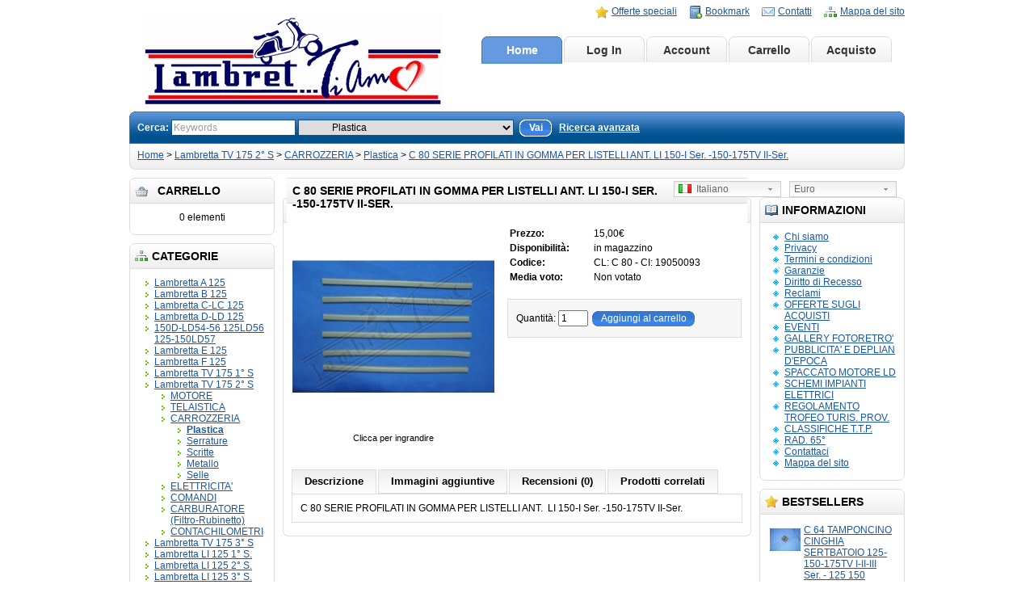

--- FILE ---
content_type: text/html; charset=utf-8
request_url: http://www.lambrettiamo.com/index.php?route=product/product&path=82_253_442&product_id=512
body_size: 12634
content:
<?xml version="1.0" encoding="UTF-8"?>
<!DOCTYPE html PUBLIC "-//W3C//DTD XHTML 1.0 Strict//EN" "http://www.w3.org/TR/xhtml1/DTD/xhtml1-strict.dtd">
<html xmlns="http://www.w3.org/1999/xhtml" dir="ltr" lang="it" xml:lang="it">
<head>
<title>C 80 SERIE PROFILATI IN GOMMA PER LISTELLI ANT.  LI 150-I Ser. -150-175TV II-Ser. </title>
<meta name="description" content="C 80 SERIE PROFILATI IN GOMMA PER LISTELLI ANT.  LI 150-I Ser. -150-175TV II-Ser. " />
<base href="http://www.lambrettiamo.com/" />
<link href="http://www.lambrettiamo.com/index.php?route=product/product&amp;product_id=512" rel="canonical" />
<link href="http://www.lambrettiamo.com/image/data/LOGO/ICONA.jpg" rel="icon" />
<link rel="stylesheet" type="text/css" href="catalog/view/theme/blue/stylesheet/stylesheet.css" />
<!--[if lt IE 7]>
<link rel="stylesheet" type="text/css" href="catalog/view/theme/blue/stylesheet/ie6.css" />
<script type="text/javascript" src="catalog/view/javascript/DD_belatedPNG_0.0.8a-min.js"></script>
<script>
DD_belatedPNG.fix('img, #header .div3 a, #content .left, #content .right, .box .top');
</script>
<![endif]-->
<script type="text/javascript" src="catalog/view/javascript/jquery/jquery-1.3.2.min.js"></script>
<script type="text/javascript" src="catalog/view/javascript/jquery/thickbox/thickbox-compressed.js"></script>
<link rel="stylesheet" type="text/css" href="catalog/view/javascript/jquery/thickbox/thickbox.css" />
<script type="text/javascript" src="catalog/view/javascript/jquery/tab.js"></script>
<script type="text/javascript"><!--
function bookmark(url, title) {
	if (window.sidebar) { // firefox
    window.sidebar.addPanel(title, url, "");
	} else if(window.opera && window.print) { // opera
		var elem = document.createElement('a');
		elem.setAttribute('href',url);
		elem.setAttribute('title',title);
		elem.setAttribute('rel','sidebar');
		elem.click();
	} else if(document.all) {// ie
   		window.external.AddFavorite(url, title);
	}
}
//--></script>
</head>
<body>
<div id="container">
<div id="header">



  <div class="div1">
    <div class="div2"><a href="index.php"><img src="http://www.lambrettiamo.com/image/data/LOGO/LAMBRETTIAMO.jpeg" title="LAMBRETTIAMO di Lo Vasco Rosalia" alt="LAMBRETTIAMO di Lo Vasco Rosalia" /></a></div>
    <div class="div3"><a href="http://www.lambrettiamo.com/index.php?route=product/special" style="background-image: url('catalog/view/theme/blue/image/special.png');">Offerte speciali</a><a onclick="bookmark(document.location, 'C 80 SERIE PROFILATI IN GOMMA PER LISTELLI ANT.  LI 150-I Ser. -150-175TV II-Ser. ');" style="background-image: url('catalog/view/theme/blue/image/bookmark.png');">Bookmark</a><a href="http://www.lambrettiamo.com/index.php?route=information/contact" style="background-image: url('catalog/view/theme/blue/image/contact.png');">Contatti</a><a href="http://www.lambrettiamo.com/index.php?route=information/sitemap" style="background-image: url('catalog/view/theme/blue/image/sitemap.png');">Mappa del sito</a></div>
    <div class="div4"><a href="http://www.lambrettiamo.com/index.php?route=common/home/goHomeFromIntro" id="tab_home">Home</a>
            <a href="http://www.lambrettiamo.com/index.php?route=account/login" id="tab_login">Log In</a>
            <a href="http://www.lambrettiamo.com/index.php?route=account/account" id="tab_account">Account</a><a href="http://www.lambrettiamo.com/index.php?route=checkout/cart" id="tab_cart">Carrello</a><a href="http://www.lambrettiamo.com/index.php?route=checkout/shipping" id="tab_checkout">Acquisto</a></div>
    <div class="div5">
      <div class="left"></div>
      <div class="right"></div>
      <div class="center">
        <div id="search">
          <div class="div8">Cerca:&nbsp;</div>
          <div class="div9">
                        <input type="text" value="Keywords" id="filter_keyword" onclick="this.value = '';" onkeydown="this.style.color = '#000000'" style="color: #999;" />
                        <select id="filter_category_id">
              <option value="0">Tutte le categorie</option>
                                          <option value="67">&nbsp;&nbsp;&nbsp;&nbsp;Lambretta A 125</option>
                                                        <option value="102">&nbsp;&nbsp;&nbsp;&nbsp;&nbsp;&nbsp;&nbsp;&nbsp;MOTORE</option>
                                                        <option value="103">&nbsp;&nbsp;&nbsp;&nbsp;&nbsp;&nbsp;&nbsp;&nbsp;TELAISTICA</option>
                                                        <option value="121">&nbsp;&nbsp;&nbsp;&nbsp;&nbsp;&nbsp;&nbsp;&nbsp;&nbsp;&nbsp;&nbsp;&nbsp;Sospensioni Anter.</option>
                                                        <option value="219">&nbsp;&nbsp;&nbsp;&nbsp;&nbsp;&nbsp;&nbsp;&nbsp;&nbsp;&nbsp;&nbsp;&nbsp;Sospensioni Post.</option>
                                                        <option value="122">&nbsp;&nbsp;&nbsp;&nbsp;&nbsp;&nbsp;&nbsp;&nbsp;&nbsp;&nbsp;&nbsp;&nbsp;Ruote</option>
                                                        <option value="123">&nbsp;&nbsp;&nbsp;&nbsp;&nbsp;&nbsp;&nbsp;&nbsp;&nbsp;&nbsp;&nbsp;&nbsp;Cavalletti</option>
                                                        <option value="104">&nbsp;&nbsp;&nbsp;&nbsp;&nbsp;&nbsp;&nbsp;&nbsp;CARROZZERIA</option>
                                                        <option value="124">&nbsp;&nbsp;&nbsp;&nbsp;&nbsp;&nbsp;&nbsp;&nbsp;&nbsp;&nbsp;&nbsp;&nbsp;Plastica</option>
                                                        <option value="125">&nbsp;&nbsp;&nbsp;&nbsp;&nbsp;&nbsp;&nbsp;&nbsp;&nbsp;&nbsp;&nbsp;&nbsp;Serrature</option>
                                                        <option value="126">&nbsp;&nbsp;&nbsp;&nbsp;&nbsp;&nbsp;&nbsp;&nbsp;&nbsp;&nbsp;&nbsp;&nbsp;Scritte</option>
                                                        <option value="127">&nbsp;&nbsp;&nbsp;&nbsp;&nbsp;&nbsp;&nbsp;&nbsp;&nbsp;&nbsp;&nbsp;&nbsp;Metallo</option>
                                                        <option value="128">&nbsp;&nbsp;&nbsp;&nbsp;&nbsp;&nbsp;&nbsp;&nbsp;&nbsp;&nbsp;&nbsp;&nbsp;Selle</option>
                                                        <option value="105">&nbsp;&nbsp;&nbsp;&nbsp;&nbsp;&nbsp;&nbsp;&nbsp;ELETTRICITA'</option>
                                                        <option value="129">&nbsp;&nbsp;&nbsp;&nbsp;&nbsp;&nbsp;&nbsp;&nbsp;&nbsp;&nbsp;&nbsp;&nbsp;Fari-Claxon-Interruttori</option>
                                                        <option value="130">&nbsp;&nbsp;&nbsp;&nbsp;&nbsp;&nbsp;&nbsp;&nbsp;&nbsp;&nbsp;&nbsp;&nbsp;Impianti e Protezioni</option>
                                                        <option value="131">&nbsp;&nbsp;&nbsp;&nbsp;&nbsp;&nbsp;&nbsp;&nbsp;&nbsp;&nbsp;&nbsp;&nbsp;Volano Magnete</option>
                                                        <option value="106">&nbsp;&nbsp;&nbsp;&nbsp;&nbsp;&nbsp;&nbsp;&nbsp;COMANDI</option>
                                                        <option value="132">&nbsp;&nbsp;&nbsp;&nbsp;&nbsp;&nbsp;&nbsp;&nbsp;&nbsp;&nbsp;&nbsp;&nbsp;Leve e Minuteria</option>
                                                        <option value="133">&nbsp;&nbsp;&nbsp;&nbsp;&nbsp;&nbsp;&nbsp;&nbsp;&nbsp;&nbsp;&nbsp;&nbsp;Manopole</option>
                                                        <option value="464">&nbsp;&nbsp;&nbsp;&nbsp;&nbsp;&nbsp;&nbsp;&nbsp;&nbsp;&nbsp;&nbsp;&nbsp;Volano magnete</option>
                                                        <option value="134">&nbsp;&nbsp;&nbsp;&nbsp;&nbsp;&nbsp;&nbsp;&nbsp;&nbsp;&nbsp;&nbsp;&nbsp;Guaine e Morsetti</option>
                                                        <option value="107">&nbsp;&nbsp;&nbsp;&nbsp;&nbsp;&nbsp;&nbsp;&nbsp;CARBURATORE (Filtro-Rubinetto)</option>
                                                        <option value="68">&nbsp;&nbsp;&nbsp;&nbsp;Lambretta B 125</option>
                                                        <option value="118">&nbsp;&nbsp;&nbsp;&nbsp;&nbsp;&nbsp;&nbsp;&nbsp;MOTORE</option>
                                                        <option value="135">&nbsp;&nbsp;&nbsp;&nbsp;&nbsp;&nbsp;&nbsp;&nbsp;TELAISTICA</option>
                                                        <option value="136">&nbsp;&nbsp;&nbsp;&nbsp;&nbsp;&nbsp;&nbsp;&nbsp;&nbsp;&nbsp;&nbsp;&nbsp;Sospensioni Anter.</option>
                                                        <option value="220">&nbsp;&nbsp;&nbsp;&nbsp;&nbsp;&nbsp;&nbsp;&nbsp;&nbsp;&nbsp;&nbsp;&nbsp;Sospensioni Post.</option>
                                                        <option value="137">&nbsp;&nbsp;&nbsp;&nbsp;&nbsp;&nbsp;&nbsp;&nbsp;&nbsp;&nbsp;&nbsp;&nbsp;Ruote</option>
                                                        <option value="138">&nbsp;&nbsp;&nbsp;&nbsp;&nbsp;&nbsp;&nbsp;&nbsp;&nbsp;&nbsp;&nbsp;&nbsp;Cavalletti</option>
                                                        <option value="139">&nbsp;&nbsp;&nbsp;&nbsp;&nbsp;&nbsp;&nbsp;&nbsp;CARROZZERIA</option>
                                                        <option value="140">&nbsp;&nbsp;&nbsp;&nbsp;&nbsp;&nbsp;&nbsp;&nbsp;&nbsp;&nbsp;&nbsp;&nbsp;Plastica</option>
                                                        <option value="141">&nbsp;&nbsp;&nbsp;&nbsp;&nbsp;&nbsp;&nbsp;&nbsp;&nbsp;&nbsp;&nbsp;&nbsp;Serrature</option>
                                                        <option value="142">&nbsp;&nbsp;&nbsp;&nbsp;&nbsp;&nbsp;&nbsp;&nbsp;&nbsp;&nbsp;&nbsp;&nbsp;Scritte</option>
                                                        <option value="143">&nbsp;&nbsp;&nbsp;&nbsp;&nbsp;&nbsp;&nbsp;&nbsp;&nbsp;&nbsp;&nbsp;&nbsp;Metallo</option>
                                                        <option value="144">&nbsp;&nbsp;&nbsp;&nbsp;&nbsp;&nbsp;&nbsp;&nbsp;&nbsp;&nbsp;&nbsp;&nbsp;Selle</option>
                                                        <option value="145">&nbsp;&nbsp;&nbsp;&nbsp;&nbsp;&nbsp;&nbsp;&nbsp;ELETTRICITA'</option>
                                                        <option value="146">&nbsp;&nbsp;&nbsp;&nbsp;&nbsp;&nbsp;&nbsp;&nbsp;&nbsp;&nbsp;&nbsp;&nbsp;Fari-Claxon-Interruttori</option>
                                                        <option value="147">&nbsp;&nbsp;&nbsp;&nbsp;&nbsp;&nbsp;&nbsp;&nbsp;&nbsp;&nbsp;&nbsp;&nbsp;Impianti e Protezioni</option>
                                                        <option value="148">&nbsp;&nbsp;&nbsp;&nbsp;&nbsp;&nbsp;&nbsp;&nbsp;&nbsp;&nbsp;&nbsp;&nbsp;Volano Magnete</option>
                                                        <option value="149">&nbsp;&nbsp;&nbsp;&nbsp;&nbsp;&nbsp;&nbsp;&nbsp;COMANDI</option>
                                                        <option value="150">&nbsp;&nbsp;&nbsp;&nbsp;&nbsp;&nbsp;&nbsp;&nbsp;&nbsp;&nbsp;&nbsp;&nbsp;Leve e Minuteria</option>
                                                        <option value="151">&nbsp;&nbsp;&nbsp;&nbsp;&nbsp;&nbsp;&nbsp;&nbsp;&nbsp;&nbsp;&nbsp;&nbsp;Manopole</option>
                                                        <option value="152">&nbsp;&nbsp;&nbsp;&nbsp;&nbsp;&nbsp;&nbsp;&nbsp;&nbsp;&nbsp;&nbsp;&nbsp;Guaine e Morsetti</option>
                                                        <option value="153">&nbsp;&nbsp;&nbsp;&nbsp;&nbsp;&nbsp;&nbsp;&nbsp;CARBURATORE (Filtro-Rubinetto)</option>
                                                        <option value="70">&nbsp;&nbsp;&nbsp;&nbsp;Lambretta C-LC 125 </option>
                                                        <option value="154">&nbsp;&nbsp;&nbsp;&nbsp;&nbsp;&nbsp;&nbsp;&nbsp;MOTORE</option>
                                                        <option value="155">&nbsp;&nbsp;&nbsp;&nbsp;&nbsp;&nbsp;&nbsp;&nbsp;TELAISTICA</option>
                                                        <option value="156">&nbsp;&nbsp;&nbsp;&nbsp;&nbsp;&nbsp;&nbsp;&nbsp;&nbsp;&nbsp;&nbsp;&nbsp;Sospensioni Anter.</option>
                                                        <option value="213">&nbsp;&nbsp;&nbsp;&nbsp;&nbsp;&nbsp;&nbsp;&nbsp;&nbsp;&nbsp;&nbsp;&nbsp;Sospensioni Poster.</option>
                                                        <option value="157">&nbsp;&nbsp;&nbsp;&nbsp;&nbsp;&nbsp;&nbsp;&nbsp;&nbsp;&nbsp;&nbsp;&nbsp;Ruote</option>
                                                        <option value="158">&nbsp;&nbsp;&nbsp;&nbsp;&nbsp;&nbsp;&nbsp;&nbsp;&nbsp;&nbsp;&nbsp;&nbsp;Cavalletti</option>
                                                        <option value="159">&nbsp;&nbsp;&nbsp;&nbsp;&nbsp;&nbsp;&nbsp;&nbsp;CARROZZERIA</option>
                                                        <option value="160">&nbsp;&nbsp;&nbsp;&nbsp;&nbsp;&nbsp;&nbsp;&nbsp;&nbsp;&nbsp;&nbsp;&nbsp;Plastica</option>
                                                        <option value="161">&nbsp;&nbsp;&nbsp;&nbsp;&nbsp;&nbsp;&nbsp;&nbsp;&nbsp;&nbsp;&nbsp;&nbsp;Scritte</option>
                                                        <option value="162">&nbsp;&nbsp;&nbsp;&nbsp;&nbsp;&nbsp;&nbsp;&nbsp;&nbsp;&nbsp;&nbsp;&nbsp;Metallo</option>
                                                        <option value="163">&nbsp;&nbsp;&nbsp;&nbsp;&nbsp;&nbsp;&nbsp;&nbsp;&nbsp;&nbsp;&nbsp;&nbsp;Selle</option>
                                                        <option value="164">&nbsp;&nbsp;&nbsp;&nbsp;&nbsp;&nbsp;&nbsp;&nbsp;ELETTRICITA'</option>
                                                        <option value="165">&nbsp;&nbsp;&nbsp;&nbsp;&nbsp;&nbsp;&nbsp;&nbsp;&nbsp;&nbsp;&nbsp;&nbsp;Fari-Claxon-Intrerruttori</option>
                                                        <option value="166">&nbsp;&nbsp;&nbsp;&nbsp;&nbsp;&nbsp;&nbsp;&nbsp;&nbsp;&nbsp;&nbsp;&nbsp;Impianti e Protezioni</option>
                                                        <option value="167">&nbsp;&nbsp;&nbsp;&nbsp;&nbsp;&nbsp;&nbsp;&nbsp;&nbsp;&nbsp;&nbsp;&nbsp;Volano Magnete</option>
                                                        <option value="168">&nbsp;&nbsp;&nbsp;&nbsp;&nbsp;&nbsp;&nbsp;&nbsp;COMANDI</option>
                                                        <option value="169">&nbsp;&nbsp;&nbsp;&nbsp;&nbsp;&nbsp;&nbsp;&nbsp;&nbsp;&nbsp;&nbsp;&nbsp;Leve e Minuteria</option>
                                                        <option value="170">&nbsp;&nbsp;&nbsp;&nbsp;&nbsp;&nbsp;&nbsp;&nbsp;&nbsp;&nbsp;&nbsp;&nbsp;Manopole</option>
                                                        <option value="171">&nbsp;&nbsp;&nbsp;&nbsp;&nbsp;&nbsp;&nbsp;&nbsp;&nbsp;&nbsp;&nbsp;&nbsp;Guaine e Morsetti</option>
                                                        <option value="172">&nbsp;&nbsp;&nbsp;&nbsp;&nbsp;&nbsp;&nbsp;&nbsp;CARBURATORE (Filtro-Rubinetto)</option>
                                                        <option value="72">&nbsp;&nbsp;&nbsp;&nbsp;Lambretta  D-LD 125</option>
                                                        <option value="173">&nbsp;&nbsp;&nbsp;&nbsp;&nbsp;&nbsp;&nbsp;&nbsp;MOTORE</option>
                                                        <option value="174">&nbsp;&nbsp;&nbsp;&nbsp;&nbsp;&nbsp;&nbsp;&nbsp;TELAISTICA</option>
                                                        <option value="179">&nbsp;&nbsp;&nbsp;&nbsp;&nbsp;&nbsp;&nbsp;&nbsp;&nbsp;&nbsp;&nbsp;&nbsp;Sospensioni Anter.</option>
                                                        <option value="214">&nbsp;&nbsp;&nbsp;&nbsp;&nbsp;&nbsp;&nbsp;&nbsp;&nbsp;&nbsp;&nbsp;&nbsp;Sospensioni Poster.</option>
                                                        <option value="180">&nbsp;&nbsp;&nbsp;&nbsp;&nbsp;&nbsp;&nbsp;&nbsp;&nbsp;&nbsp;&nbsp;&nbsp;Ruote</option>
                                                        <option value="181">&nbsp;&nbsp;&nbsp;&nbsp;&nbsp;&nbsp;&nbsp;&nbsp;&nbsp;&nbsp;&nbsp;&nbsp;Cavalletti</option>
                                                        <option value="175">&nbsp;&nbsp;&nbsp;&nbsp;&nbsp;&nbsp;&nbsp;&nbsp;CARROZZERIA</option>
                                                        <option value="182">&nbsp;&nbsp;&nbsp;&nbsp;&nbsp;&nbsp;&nbsp;&nbsp;&nbsp;&nbsp;&nbsp;&nbsp;Plastica</option>
                                                        <option value="184">&nbsp;&nbsp;&nbsp;&nbsp;&nbsp;&nbsp;&nbsp;&nbsp;&nbsp;&nbsp;&nbsp;&nbsp;Serrature</option>
                                                        <option value="185">&nbsp;&nbsp;&nbsp;&nbsp;&nbsp;&nbsp;&nbsp;&nbsp;&nbsp;&nbsp;&nbsp;&nbsp;Scritte</option>
                                                        <option value="186">&nbsp;&nbsp;&nbsp;&nbsp;&nbsp;&nbsp;&nbsp;&nbsp;&nbsp;&nbsp;&nbsp;&nbsp;Metallo</option>
                                                        <option value="187">&nbsp;&nbsp;&nbsp;&nbsp;&nbsp;&nbsp;&nbsp;&nbsp;&nbsp;&nbsp;&nbsp;&nbsp;Selle</option>
                                                        <option value="176">&nbsp;&nbsp;&nbsp;&nbsp;&nbsp;&nbsp;&nbsp;&nbsp;ELETTRICITA'</option>
                                                        <option value="188">&nbsp;&nbsp;&nbsp;&nbsp;&nbsp;&nbsp;&nbsp;&nbsp;&nbsp;&nbsp;&nbsp;&nbsp;Fari-Claxon-Interruttori</option>
                                                        <option value="183">&nbsp;&nbsp;&nbsp;&nbsp;&nbsp;&nbsp;&nbsp;&nbsp;&nbsp;&nbsp;&nbsp;&nbsp;Impianti e Protezioni</option>
                                                        <option value="189">&nbsp;&nbsp;&nbsp;&nbsp;&nbsp;&nbsp;&nbsp;&nbsp;&nbsp;&nbsp;&nbsp;&nbsp;Volano Magnete</option>
                                                        <option value="177">&nbsp;&nbsp;&nbsp;&nbsp;&nbsp;&nbsp;&nbsp;&nbsp;COMANDI</option>
                                                        <option value="190">&nbsp;&nbsp;&nbsp;&nbsp;&nbsp;&nbsp;&nbsp;&nbsp;&nbsp;&nbsp;&nbsp;&nbsp;Leve e Minuteria</option>
                                                        <option value="191">&nbsp;&nbsp;&nbsp;&nbsp;&nbsp;&nbsp;&nbsp;&nbsp;&nbsp;&nbsp;&nbsp;&nbsp;Manopole</option>
                                                        <option value="192">&nbsp;&nbsp;&nbsp;&nbsp;&nbsp;&nbsp;&nbsp;&nbsp;&nbsp;&nbsp;&nbsp;&nbsp;Guaine e Morsetti</option>
                                                        <option value="178">&nbsp;&nbsp;&nbsp;&nbsp;&nbsp;&nbsp;&nbsp;&nbsp;CARBURATORE (Filtro-Rubinetto)</option>
                                                        <option value="774">&nbsp;&nbsp;&nbsp;&nbsp;&nbsp;&nbsp;&nbsp;&nbsp;ACCESS. CONTACHILOMETRI E VARIE</option>
                                                        <option value="73">&nbsp;&nbsp;&nbsp;&nbsp;150D-LD54-56 125LD56 125-150LD57</option>
                                                        <option value="193">&nbsp;&nbsp;&nbsp;&nbsp;&nbsp;&nbsp;&nbsp;&nbsp;MOTORE</option>
                                                        <option value="194">&nbsp;&nbsp;&nbsp;&nbsp;&nbsp;&nbsp;&nbsp;&nbsp;TELAISTICA</option>
                                                        <option value="772">&nbsp;&nbsp;&nbsp;&nbsp;&nbsp;&nbsp;&nbsp;&nbsp;&nbsp;&nbsp;&nbsp;&nbsp;Sospensione anteriore</option>
                                                        <option value="773">&nbsp;&nbsp;&nbsp;&nbsp;&nbsp;&nbsp;&nbsp;&nbsp;&nbsp;&nbsp;&nbsp;&nbsp;Sospensione posteriore</option>
                                                        <option value="201">&nbsp;&nbsp;&nbsp;&nbsp;&nbsp;&nbsp;&nbsp;&nbsp;&nbsp;&nbsp;&nbsp;&nbsp;Cavalletti</option>
                                                        <option value="200">&nbsp;&nbsp;&nbsp;&nbsp;&nbsp;&nbsp;&nbsp;&nbsp;&nbsp;&nbsp;&nbsp;&nbsp;Ruote</option>
                                                        <option value="195">&nbsp;&nbsp;&nbsp;&nbsp;&nbsp;&nbsp;&nbsp;&nbsp;CARROZZERIA</option>
                                                        <option value="202">&nbsp;&nbsp;&nbsp;&nbsp;&nbsp;&nbsp;&nbsp;&nbsp;&nbsp;&nbsp;&nbsp;&nbsp;Plastica</option>
                                                        <option value="203">&nbsp;&nbsp;&nbsp;&nbsp;&nbsp;&nbsp;&nbsp;&nbsp;&nbsp;&nbsp;&nbsp;&nbsp;Serrature</option>
                                                        <option value="204">&nbsp;&nbsp;&nbsp;&nbsp;&nbsp;&nbsp;&nbsp;&nbsp;&nbsp;&nbsp;&nbsp;&nbsp;Scritte</option>
                                                        <option value="205">&nbsp;&nbsp;&nbsp;&nbsp;&nbsp;&nbsp;&nbsp;&nbsp;&nbsp;&nbsp;&nbsp;&nbsp;Metallo</option>
                                                        <option value="206">&nbsp;&nbsp;&nbsp;&nbsp;&nbsp;&nbsp;&nbsp;&nbsp;&nbsp;&nbsp;&nbsp;&nbsp;Selle</option>
                                                        <option value="196">&nbsp;&nbsp;&nbsp;&nbsp;&nbsp;&nbsp;&nbsp;&nbsp;ELETTRICITA'</option>
                                                        <option value="207">&nbsp;&nbsp;&nbsp;&nbsp;&nbsp;&nbsp;&nbsp;&nbsp;&nbsp;&nbsp;&nbsp;&nbsp;Fari-Claxon-Interruttori</option>
                                                        <option value="208">&nbsp;&nbsp;&nbsp;&nbsp;&nbsp;&nbsp;&nbsp;&nbsp;&nbsp;&nbsp;&nbsp;&nbsp;Impianti e Protezioni</option>
                                                        <option value="209">&nbsp;&nbsp;&nbsp;&nbsp;&nbsp;&nbsp;&nbsp;&nbsp;&nbsp;&nbsp;&nbsp;&nbsp;Volano Magnete</option>
                                                        <option value="197">&nbsp;&nbsp;&nbsp;&nbsp;&nbsp;&nbsp;&nbsp;&nbsp;COMANDI</option>
                                                        <option value="210">&nbsp;&nbsp;&nbsp;&nbsp;&nbsp;&nbsp;&nbsp;&nbsp;&nbsp;&nbsp;&nbsp;&nbsp;Leve e Minuteria</option>
                                                        <option value="211">&nbsp;&nbsp;&nbsp;&nbsp;&nbsp;&nbsp;&nbsp;&nbsp;&nbsp;&nbsp;&nbsp;&nbsp;Manopole</option>
                                                        <option value="212">&nbsp;&nbsp;&nbsp;&nbsp;&nbsp;&nbsp;&nbsp;&nbsp;&nbsp;&nbsp;&nbsp;&nbsp;Guaine e Morsetti</option>
                                                        <option value="198">&nbsp;&nbsp;&nbsp;&nbsp;&nbsp;&nbsp;&nbsp;&nbsp;CARBURATORE (Filtro-Rubinetto)</option>
                                                        <option value="218">&nbsp;&nbsp;&nbsp;&nbsp;&nbsp;&nbsp;&nbsp;&nbsp;ACCESS. CONTACHILOMETRI E VARIE</option>
                                                        <option value="79">&nbsp;&nbsp;&nbsp;&nbsp;Lambretta E 125</option>
                                                        <option value="221">&nbsp;&nbsp;&nbsp;&nbsp;&nbsp;&nbsp;&nbsp;&nbsp;MOTORE</option>
                                                        <option value="222">&nbsp;&nbsp;&nbsp;&nbsp;&nbsp;&nbsp;&nbsp;&nbsp;TELAISTICA</option>
                                                        <option value="223">&nbsp;&nbsp;&nbsp;&nbsp;&nbsp;&nbsp;&nbsp;&nbsp;&nbsp;&nbsp;&nbsp;&nbsp;Sospensioni Anter.</option>
                                                        <option value="388">&nbsp;&nbsp;&nbsp;&nbsp;&nbsp;&nbsp;&nbsp;&nbsp;&nbsp;&nbsp;&nbsp;&nbsp;Sospensione Posteriore</option>
                                                        <option value="395">&nbsp;&nbsp;&nbsp;&nbsp;&nbsp;&nbsp;&nbsp;&nbsp;&nbsp;&nbsp;&nbsp;&nbsp;Ruote</option>
                                                        <option value="396">&nbsp;&nbsp;&nbsp;&nbsp;&nbsp;&nbsp;&nbsp;&nbsp;&nbsp;&nbsp;&nbsp;&nbsp;Cavalletti</option>
                                                        <option value="224">&nbsp;&nbsp;&nbsp;&nbsp;&nbsp;&nbsp;&nbsp;&nbsp;CARROZZERIA</option>
                                                        <option value="397">&nbsp;&nbsp;&nbsp;&nbsp;&nbsp;&nbsp;&nbsp;&nbsp;&nbsp;&nbsp;&nbsp;&nbsp;Plastica</option>
                                                        <option value="398">&nbsp;&nbsp;&nbsp;&nbsp;&nbsp;&nbsp;&nbsp;&nbsp;&nbsp;&nbsp;&nbsp;&nbsp;Serratura</option>
                                                        <option value="399">&nbsp;&nbsp;&nbsp;&nbsp;&nbsp;&nbsp;&nbsp;&nbsp;&nbsp;&nbsp;&nbsp;&nbsp;Scitte</option>
                                                        <option value="400">&nbsp;&nbsp;&nbsp;&nbsp;&nbsp;&nbsp;&nbsp;&nbsp;&nbsp;&nbsp;&nbsp;&nbsp;Metallo</option>
                                                        <option value="401">&nbsp;&nbsp;&nbsp;&nbsp;&nbsp;&nbsp;&nbsp;&nbsp;&nbsp;&nbsp;&nbsp;&nbsp;selle</option>
                                                        <option value="225">&nbsp;&nbsp;&nbsp;&nbsp;&nbsp;&nbsp;&nbsp;&nbsp;ELETTRICITA</option>
                                                        <option value="402">&nbsp;&nbsp;&nbsp;&nbsp;&nbsp;&nbsp;&nbsp;&nbsp;&nbsp;&nbsp;&nbsp;&nbsp;Fari -claxson.interruttori</option>
                                                        <option value="403">&nbsp;&nbsp;&nbsp;&nbsp;&nbsp;&nbsp;&nbsp;&nbsp;&nbsp;&nbsp;&nbsp;&nbsp;Impianti e protezioni</option>
                                                        <option value="404">&nbsp;&nbsp;&nbsp;&nbsp;&nbsp;&nbsp;&nbsp;&nbsp;&nbsp;&nbsp;&nbsp;&nbsp;Volano magnete</option>
                                                        <option value="226">&nbsp;&nbsp;&nbsp;&nbsp;&nbsp;&nbsp;&nbsp;&nbsp;COMANDI</option>
                                                        <option value="405">&nbsp;&nbsp;&nbsp;&nbsp;&nbsp;&nbsp;&nbsp;&nbsp;&nbsp;&nbsp;&nbsp;&nbsp;Leve e minuterie</option>
                                                        <option value="406">&nbsp;&nbsp;&nbsp;&nbsp;&nbsp;&nbsp;&nbsp;&nbsp;&nbsp;&nbsp;&nbsp;&nbsp;Manopole</option>
                                                        <option value="407">&nbsp;&nbsp;&nbsp;&nbsp;&nbsp;&nbsp;&nbsp;&nbsp;&nbsp;&nbsp;&nbsp;&nbsp;Guaine e morsetti</option>
                                                        <option value="227">&nbsp;&nbsp;&nbsp;&nbsp;&nbsp;&nbsp;&nbsp;&nbsp;CARBURATORE (Filtro-Rubinetto)</option>
                                                        <option value="80">&nbsp;&nbsp;&nbsp;&nbsp;Lambretta F 125</option>
                                                        <option value="228">&nbsp;&nbsp;&nbsp;&nbsp;&nbsp;&nbsp;&nbsp;&nbsp;MOTORE</option>
                                                        <option value="229">&nbsp;&nbsp;&nbsp;&nbsp;&nbsp;&nbsp;&nbsp;&nbsp;TELAISTICA </option>
                                                        <option value="408">&nbsp;&nbsp;&nbsp;&nbsp;&nbsp;&nbsp;&nbsp;&nbsp;&nbsp;&nbsp;&nbsp;&nbsp;Sospensione anteriore</option>
                                                        <option value="409">&nbsp;&nbsp;&nbsp;&nbsp;&nbsp;&nbsp;&nbsp;&nbsp;&nbsp;&nbsp;&nbsp;&nbsp;Sospensione posteriore</option>
                                                        <option value="410">&nbsp;&nbsp;&nbsp;&nbsp;&nbsp;&nbsp;&nbsp;&nbsp;&nbsp;&nbsp;&nbsp;&nbsp;Ruote</option>
                                                        <option value="411">&nbsp;&nbsp;&nbsp;&nbsp;&nbsp;&nbsp;&nbsp;&nbsp;&nbsp;&nbsp;&nbsp;&nbsp;Cavalletti</option>
                                                        <option value="230">&nbsp;&nbsp;&nbsp;&nbsp;&nbsp;&nbsp;&nbsp;&nbsp;CARROZZERIA</option>
                                                        <option value="412">&nbsp;&nbsp;&nbsp;&nbsp;&nbsp;&nbsp;&nbsp;&nbsp;&nbsp;&nbsp;&nbsp;&nbsp;Plastica</option>
                                                        <option value="413">&nbsp;&nbsp;&nbsp;&nbsp;&nbsp;&nbsp;&nbsp;&nbsp;&nbsp;&nbsp;&nbsp;&nbsp;Serratura</option>
                                                        <option value="414">&nbsp;&nbsp;&nbsp;&nbsp;&nbsp;&nbsp;&nbsp;&nbsp;&nbsp;&nbsp;&nbsp;&nbsp;Scritte</option>
                                                        <option value="415">&nbsp;&nbsp;&nbsp;&nbsp;&nbsp;&nbsp;&nbsp;&nbsp;&nbsp;&nbsp;&nbsp;&nbsp;Metallo</option>
                                                        <option value="416">&nbsp;&nbsp;&nbsp;&nbsp;&nbsp;&nbsp;&nbsp;&nbsp;&nbsp;&nbsp;&nbsp;&nbsp;Selle</option>
                                                        <option value="231">&nbsp;&nbsp;&nbsp;&nbsp;&nbsp;&nbsp;&nbsp;&nbsp;ELETTRICITA'</option>
                                                        <option value="417">&nbsp;&nbsp;&nbsp;&nbsp;&nbsp;&nbsp;&nbsp;&nbsp;&nbsp;&nbsp;&nbsp;&nbsp;Fari - claxson - interruttori</option>
                                                        <option value="418">&nbsp;&nbsp;&nbsp;&nbsp;&nbsp;&nbsp;&nbsp;&nbsp;&nbsp;&nbsp;&nbsp;&nbsp;Impianti e protezioni</option>
                                                        <option value="419">&nbsp;&nbsp;&nbsp;&nbsp;&nbsp;&nbsp;&nbsp;&nbsp;&nbsp;&nbsp;&nbsp;&nbsp;Volano magnete</option>
                                                        <option value="232">&nbsp;&nbsp;&nbsp;&nbsp;&nbsp;&nbsp;&nbsp;&nbsp;COMANDI</option>
                                                        <option value="420">&nbsp;&nbsp;&nbsp;&nbsp;&nbsp;&nbsp;&nbsp;&nbsp;&nbsp;&nbsp;&nbsp;&nbsp;Leve e minuterie</option>
                                                        <option value="421">&nbsp;&nbsp;&nbsp;&nbsp;&nbsp;&nbsp;&nbsp;&nbsp;&nbsp;&nbsp;&nbsp;&nbsp;Manopole</option>
                                                        <option value="422">&nbsp;&nbsp;&nbsp;&nbsp;&nbsp;&nbsp;&nbsp;&nbsp;&nbsp;&nbsp;&nbsp;&nbsp;Guaine e morsetti</option>
                                                        <option value="233">&nbsp;&nbsp;&nbsp;&nbsp;&nbsp;&nbsp;&nbsp;&nbsp;CARBURATORE (Filtro-Rubinetto)</option>
                                                        <option value="81">&nbsp;&nbsp;&nbsp;&nbsp;Lambretta TV 175 1° S</option>
                                                        <option value="234">&nbsp;&nbsp;&nbsp;&nbsp;&nbsp;&nbsp;&nbsp;&nbsp;MOTORE</option>
                                                        <option value="243">&nbsp;&nbsp;&nbsp;&nbsp;&nbsp;&nbsp;&nbsp;&nbsp;TELAISTICA</option>
                                                        <option value="423">&nbsp;&nbsp;&nbsp;&nbsp;&nbsp;&nbsp;&nbsp;&nbsp;&nbsp;&nbsp;&nbsp;&nbsp;Sospensioni anteriore</option>
                                                        <option value="424">&nbsp;&nbsp;&nbsp;&nbsp;&nbsp;&nbsp;&nbsp;&nbsp;&nbsp;&nbsp;&nbsp;&nbsp;Sospensioni posteriore</option>
                                                        <option value="425">&nbsp;&nbsp;&nbsp;&nbsp;&nbsp;&nbsp;&nbsp;&nbsp;&nbsp;&nbsp;&nbsp;&nbsp;Ruote</option>
                                                        <option value="426">&nbsp;&nbsp;&nbsp;&nbsp;&nbsp;&nbsp;&nbsp;&nbsp;&nbsp;&nbsp;&nbsp;&nbsp;Cavalletto</option>
                                                        <option value="252">&nbsp;&nbsp;&nbsp;&nbsp;&nbsp;&nbsp;&nbsp;&nbsp;CARROZZERIA</option>
                                                        <option value="427">&nbsp;&nbsp;&nbsp;&nbsp;&nbsp;&nbsp;&nbsp;&nbsp;&nbsp;&nbsp;&nbsp;&nbsp;Plastica</option>
                                                        <option value="428">&nbsp;&nbsp;&nbsp;&nbsp;&nbsp;&nbsp;&nbsp;&nbsp;&nbsp;&nbsp;&nbsp;&nbsp;Serrature</option>
                                                        <option value="429">&nbsp;&nbsp;&nbsp;&nbsp;&nbsp;&nbsp;&nbsp;&nbsp;&nbsp;&nbsp;&nbsp;&nbsp;Scitte</option>
                                                        <option value="430">&nbsp;&nbsp;&nbsp;&nbsp;&nbsp;&nbsp;&nbsp;&nbsp;&nbsp;&nbsp;&nbsp;&nbsp;Metallo</option>
                                                        <option value="431">&nbsp;&nbsp;&nbsp;&nbsp;&nbsp;&nbsp;&nbsp;&nbsp;&nbsp;&nbsp;&nbsp;&nbsp;Selle</option>
                                                        <option value="261">&nbsp;&nbsp;&nbsp;&nbsp;&nbsp;&nbsp;&nbsp;&nbsp;ELETTRICITA'</option>
                                                        <option value="432">&nbsp;&nbsp;&nbsp;&nbsp;&nbsp;&nbsp;&nbsp;&nbsp;&nbsp;&nbsp;&nbsp;&nbsp;Fari - claxson - interruttori</option>
                                                        <option value="433">&nbsp;&nbsp;&nbsp;&nbsp;&nbsp;&nbsp;&nbsp;&nbsp;&nbsp;&nbsp;&nbsp;&nbsp;Impianti e protezioni</option>
                                                        <option value="434">&nbsp;&nbsp;&nbsp;&nbsp;&nbsp;&nbsp;&nbsp;&nbsp;&nbsp;&nbsp;&nbsp;&nbsp;Volano magnete</option>
                                                        <option value="270">&nbsp;&nbsp;&nbsp;&nbsp;&nbsp;&nbsp;&nbsp;&nbsp;COMANDI</option>
                                                        <option value="435">&nbsp;&nbsp;&nbsp;&nbsp;&nbsp;&nbsp;&nbsp;&nbsp;&nbsp;&nbsp;&nbsp;&nbsp;Leve e minuterie</option>
                                                        <option value="436">&nbsp;&nbsp;&nbsp;&nbsp;&nbsp;&nbsp;&nbsp;&nbsp;&nbsp;&nbsp;&nbsp;&nbsp;Manopole</option>
                                                        <option value="437">&nbsp;&nbsp;&nbsp;&nbsp;&nbsp;&nbsp;&nbsp;&nbsp;&nbsp;&nbsp;&nbsp;&nbsp;Guaine e morsetti</option>
                                                        <option value="279">&nbsp;&nbsp;&nbsp;&nbsp;&nbsp;&nbsp;&nbsp;&nbsp;CARBURATORE (Filtro-Rubinetto)</option>
                                                        <option value="288">&nbsp;&nbsp;&nbsp;&nbsp;&nbsp;&nbsp;&nbsp;&nbsp;CONTACHILOMETRI</option>
                                                        <option value="82">&nbsp;&nbsp;&nbsp;&nbsp;Lambretta TV 175 2° S</option>
                                                        <option value="235">&nbsp;&nbsp;&nbsp;&nbsp;&nbsp;&nbsp;&nbsp;&nbsp;MOTORE</option>
                                                        <option value="244">&nbsp;&nbsp;&nbsp;&nbsp;&nbsp;&nbsp;&nbsp;&nbsp;TELAISTICA</option>
                                                        <option value="438">&nbsp;&nbsp;&nbsp;&nbsp;&nbsp;&nbsp;&nbsp;&nbsp;&nbsp;&nbsp;&nbsp;&nbsp;Sospensione anteriore</option>
                                                        <option value="439">&nbsp;&nbsp;&nbsp;&nbsp;&nbsp;&nbsp;&nbsp;&nbsp;&nbsp;&nbsp;&nbsp;&nbsp;Sospensione posteriore</option>
                                                        <option value="440">&nbsp;&nbsp;&nbsp;&nbsp;&nbsp;&nbsp;&nbsp;&nbsp;&nbsp;&nbsp;&nbsp;&nbsp;Ruote</option>
                                                        <option value="441">&nbsp;&nbsp;&nbsp;&nbsp;&nbsp;&nbsp;&nbsp;&nbsp;&nbsp;&nbsp;&nbsp;&nbsp;Cavalletto  </option>
                                                        <option value="253">&nbsp;&nbsp;&nbsp;&nbsp;&nbsp;&nbsp;&nbsp;&nbsp;CARROZZERIA</option>
                                                        <option value="442" selected="selected">&nbsp;&nbsp;&nbsp;&nbsp;&nbsp;&nbsp;&nbsp;&nbsp;&nbsp;&nbsp;&nbsp;&nbsp;Plastica</option>
                                                        <option value="443">&nbsp;&nbsp;&nbsp;&nbsp;&nbsp;&nbsp;&nbsp;&nbsp;&nbsp;&nbsp;&nbsp;&nbsp;Serrature</option>
                                                        <option value="444">&nbsp;&nbsp;&nbsp;&nbsp;&nbsp;&nbsp;&nbsp;&nbsp;&nbsp;&nbsp;&nbsp;&nbsp;Scritte</option>
                                                        <option value="445">&nbsp;&nbsp;&nbsp;&nbsp;&nbsp;&nbsp;&nbsp;&nbsp;&nbsp;&nbsp;&nbsp;&nbsp;Metallo</option>
                                                        <option value="446">&nbsp;&nbsp;&nbsp;&nbsp;&nbsp;&nbsp;&nbsp;&nbsp;&nbsp;&nbsp;&nbsp;&nbsp;Selle</option>
                                                        <option value="262">&nbsp;&nbsp;&nbsp;&nbsp;&nbsp;&nbsp;&nbsp;&nbsp;ELETTRICITA'</option>
                                                        <option value="447">&nbsp;&nbsp;&nbsp;&nbsp;&nbsp;&nbsp;&nbsp;&nbsp;&nbsp;&nbsp;&nbsp;&nbsp;Fari – claxson – interruttori</option>
                                                        <option value="448">&nbsp;&nbsp;&nbsp;&nbsp;&nbsp;&nbsp;&nbsp;&nbsp;&nbsp;&nbsp;&nbsp;&nbsp;Impianti e protezioni</option>
                                                        <option value="449">&nbsp;&nbsp;&nbsp;&nbsp;&nbsp;&nbsp;&nbsp;&nbsp;&nbsp;&nbsp;&nbsp;&nbsp;Volano magnete</option>
                                                        <option value="271">&nbsp;&nbsp;&nbsp;&nbsp;&nbsp;&nbsp;&nbsp;&nbsp;COMANDI</option>
                                                        <option value="450">&nbsp;&nbsp;&nbsp;&nbsp;&nbsp;&nbsp;&nbsp;&nbsp;&nbsp;&nbsp;&nbsp;&nbsp;Leve e minuterie</option>
                                                        <option value="451">&nbsp;&nbsp;&nbsp;&nbsp;&nbsp;&nbsp;&nbsp;&nbsp;&nbsp;&nbsp;&nbsp;&nbsp;Manopole</option>
                                                        <option value="452">&nbsp;&nbsp;&nbsp;&nbsp;&nbsp;&nbsp;&nbsp;&nbsp;&nbsp;&nbsp;&nbsp;&nbsp;Guaine e morsetti</option>
                                                        <option value="280">&nbsp;&nbsp;&nbsp;&nbsp;&nbsp;&nbsp;&nbsp;&nbsp;CARBURATORE (Filtro-Rubinetto)</option>
                                                        <option value="289">&nbsp;&nbsp;&nbsp;&nbsp;&nbsp;&nbsp;&nbsp;&nbsp;CONTACHILOMETRI</option>
                                                        <option value="83">&nbsp;&nbsp;&nbsp;&nbsp;Lambretta TV 175 3° S</option>
                                                        <option value="236">&nbsp;&nbsp;&nbsp;&nbsp;&nbsp;&nbsp;&nbsp;&nbsp;MOTORE</option>
                                                        <option value="245">&nbsp;&nbsp;&nbsp;&nbsp;&nbsp;&nbsp;&nbsp;&nbsp;TELAISTICA</option>
                                                        <option value="453">&nbsp;&nbsp;&nbsp;&nbsp;&nbsp;&nbsp;&nbsp;&nbsp;&nbsp;&nbsp;&nbsp;&nbsp;Sospensione anteriore</option>
                                                        <option value="454">&nbsp;&nbsp;&nbsp;&nbsp;&nbsp;&nbsp;&nbsp;&nbsp;&nbsp;&nbsp;&nbsp;&nbsp;Sospensione posteriore</option>
                                                        <option value="455">&nbsp;&nbsp;&nbsp;&nbsp;&nbsp;&nbsp;&nbsp;&nbsp;&nbsp;&nbsp;&nbsp;&nbsp;Ruote</option>
                                                        <option value="456">&nbsp;&nbsp;&nbsp;&nbsp;&nbsp;&nbsp;&nbsp;&nbsp;&nbsp;&nbsp;&nbsp;&nbsp;Cavalletto</option>
                                                        <option value="254">&nbsp;&nbsp;&nbsp;&nbsp;&nbsp;&nbsp;&nbsp;&nbsp;CARROZZERIA</option>
                                                        <option value="457">&nbsp;&nbsp;&nbsp;&nbsp;&nbsp;&nbsp;&nbsp;&nbsp;&nbsp;&nbsp;&nbsp;&nbsp;Plastica</option>
                                                        <option value="458">&nbsp;&nbsp;&nbsp;&nbsp;&nbsp;&nbsp;&nbsp;&nbsp;&nbsp;&nbsp;&nbsp;&nbsp;Serrature</option>
                                                        <option value="459">&nbsp;&nbsp;&nbsp;&nbsp;&nbsp;&nbsp;&nbsp;&nbsp;&nbsp;&nbsp;&nbsp;&nbsp;Scritte</option>
                                                        <option value="460">&nbsp;&nbsp;&nbsp;&nbsp;&nbsp;&nbsp;&nbsp;&nbsp;&nbsp;&nbsp;&nbsp;&nbsp;Metallo </option>
                                                        <option value="461">&nbsp;&nbsp;&nbsp;&nbsp;&nbsp;&nbsp;&nbsp;&nbsp;&nbsp;&nbsp;&nbsp;&nbsp;Selle</option>
                                                        <option value="263">&nbsp;&nbsp;&nbsp;&nbsp;&nbsp;&nbsp;&nbsp;&nbsp;ELETTRICITA'</option>
                                                        <option value="462">&nbsp;&nbsp;&nbsp;&nbsp;&nbsp;&nbsp;&nbsp;&nbsp;&nbsp;&nbsp;&nbsp;&nbsp;Fari – claxson – interruttori</option>
                                                        <option value="463">&nbsp;&nbsp;&nbsp;&nbsp;&nbsp;&nbsp;&nbsp;&nbsp;&nbsp;&nbsp;&nbsp;&nbsp;Impianti e protezioni</option>
                                                        <option value="465">&nbsp;&nbsp;&nbsp;&nbsp;&nbsp;&nbsp;&nbsp;&nbsp;&nbsp;&nbsp;&nbsp;&nbsp;Volano magnete</option>
                                                        <option value="272">&nbsp;&nbsp;&nbsp;&nbsp;&nbsp;&nbsp;&nbsp;&nbsp;COMANDI</option>
                                                        <option value="466">&nbsp;&nbsp;&nbsp;&nbsp;&nbsp;&nbsp;&nbsp;&nbsp;&nbsp;&nbsp;&nbsp;&nbsp;Leve e minuterie</option>
                                                        <option value="467">&nbsp;&nbsp;&nbsp;&nbsp;&nbsp;&nbsp;&nbsp;&nbsp;&nbsp;&nbsp;&nbsp;&nbsp;Manopole</option>
                                                        <option value="468">&nbsp;&nbsp;&nbsp;&nbsp;&nbsp;&nbsp;&nbsp;&nbsp;&nbsp;&nbsp;&nbsp;&nbsp;Guaine e morsetti</option>
                                                        <option value="281">&nbsp;&nbsp;&nbsp;&nbsp;&nbsp;&nbsp;&nbsp;&nbsp;CARBURATORE (Filtro-Rubinetto)</option>
                                                        <option value="290">&nbsp;&nbsp;&nbsp;&nbsp;&nbsp;&nbsp;&nbsp;&nbsp;CONTACHILOMETRI</option>
                                                        <option value="748">&nbsp;&nbsp;&nbsp;&nbsp;Lambretta  LI  125 1° S.</option>
                                                        <option value="749">&nbsp;&nbsp;&nbsp;&nbsp;&nbsp;&nbsp;&nbsp;&nbsp;MOTORE</option>
                                                        <option value="750">&nbsp;&nbsp;&nbsp;&nbsp;&nbsp;&nbsp;&nbsp;&nbsp;TELAISTICA</option>
                                                        <option value="756">&nbsp;&nbsp;&nbsp;&nbsp;&nbsp;&nbsp;&nbsp;&nbsp;&nbsp;&nbsp;&nbsp;&nbsp;Sospensione anteriore</option>
                                                        <option value="757">&nbsp;&nbsp;&nbsp;&nbsp;&nbsp;&nbsp;&nbsp;&nbsp;&nbsp;&nbsp;&nbsp;&nbsp;Sospensione posteriore</option>
                                                        <option value="758">&nbsp;&nbsp;&nbsp;&nbsp;&nbsp;&nbsp;&nbsp;&nbsp;&nbsp;&nbsp;&nbsp;&nbsp;Ruote</option>
                                                        <option value="759">&nbsp;&nbsp;&nbsp;&nbsp;&nbsp;&nbsp;&nbsp;&nbsp;&nbsp;&nbsp;&nbsp;&nbsp;Cavalletto</option>
                                                        <option value="751">&nbsp;&nbsp;&nbsp;&nbsp;&nbsp;&nbsp;&nbsp;&nbsp;CARROZZERIA</option>
                                                        <option value="760">&nbsp;&nbsp;&nbsp;&nbsp;&nbsp;&nbsp;&nbsp;&nbsp;&nbsp;&nbsp;&nbsp;&nbsp;Plastica</option>
                                                        <option value="761">&nbsp;&nbsp;&nbsp;&nbsp;&nbsp;&nbsp;&nbsp;&nbsp;&nbsp;&nbsp;&nbsp;&nbsp;Serrature</option>
                                                        <option value="762">&nbsp;&nbsp;&nbsp;&nbsp;&nbsp;&nbsp;&nbsp;&nbsp;&nbsp;&nbsp;&nbsp;&nbsp;Scritte</option>
                                                        <option value="763">&nbsp;&nbsp;&nbsp;&nbsp;&nbsp;&nbsp;&nbsp;&nbsp;&nbsp;&nbsp;&nbsp;&nbsp;Metallo</option>
                                                        <option value="764">&nbsp;&nbsp;&nbsp;&nbsp;&nbsp;&nbsp;&nbsp;&nbsp;&nbsp;&nbsp;&nbsp;&nbsp;Selle</option>
                                                        <option value="752">&nbsp;&nbsp;&nbsp;&nbsp;&nbsp;&nbsp;&nbsp;&nbsp;ELETTRICITA’</option>
                                                        <option value="765">&nbsp;&nbsp;&nbsp;&nbsp;&nbsp;&nbsp;&nbsp;&nbsp;&nbsp;&nbsp;&nbsp;&nbsp;Fari – claxson – interruttori</option>
                                                        <option value="766">&nbsp;&nbsp;&nbsp;&nbsp;&nbsp;&nbsp;&nbsp;&nbsp;&nbsp;&nbsp;&nbsp;&nbsp;Impianti e protezioni</option>
                                                        <option value="767">&nbsp;&nbsp;&nbsp;&nbsp;&nbsp;&nbsp;&nbsp;&nbsp;&nbsp;&nbsp;&nbsp;&nbsp;Volano magnete</option>
                                                        <option value="753">&nbsp;&nbsp;&nbsp;&nbsp;&nbsp;&nbsp;&nbsp;&nbsp;COMANDI</option>
                                                        <option value="768">&nbsp;&nbsp;&nbsp;&nbsp;&nbsp;&nbsp;&nbsp;&nbsp;&nbsp;&nbsp;&nbsp;&nbsp;Leve e minuterie</option>
                                                        <option value="769">&nbsp;&nbsp;&nbsp;&nbsp;&nbsp;&nbsp;&nbsp;&nbsp;&nbsp;&nbsp;&nbsp;&nbsp;Manopole</option>
                                                        <option value="770">&nbsp;&nbsp;&nbsp;&nbsp;&nbsp;&nbsp;&nbsp;&nbsp;&nbsp;&nbsp;&nbsp;&nbsp;Guaine e morsetti</option>
                                                        <option value="754">&nbsp;&nbsp;&nbsp;&nbsp;&nbsp;&nbsp;&nbsp;&nbsp;CARBURATORE (Filtro-Rubinetto)</option>
                                                        <option value="755">&nbsp;&nbsp;&nbsp;&nbsp;&nbsp;&nbsp;&nbsp;&nbsp;CONTACHILOMETRI </option>
                                                        <option value="85">&nbsp;&nbsp;&nbsp;&nbsp;Lambretta LI 125 2° S.</option>
                                                        <option value="238">&nbsp;&nbsp;&nbsp;&nbsp;&nbsp;&nbsp;&nbsp;&nbsp;MOTORE</option>
                                                        <option value="247">&nbsp;&nbsp;&nbsp;&nbsp;&nbsp;&nbsp;&nbsp;&nbsp;TELAISTICA</option>
                                                        <option value="484">&nbsp;&nbsp;&nbsp;&nbsp;&nbsp;&nbsp;&nbsp;&nbsp;&nbsp;&nbsp;&nbsp;&nbsp;Sospensione anteriore</option>
                                                        <option value="485">&nbsp;&nbsp;&nbsp;&nbsp;&nbsp;&nbsp;&nbsp;&nbsp;&nbsp;&nbsp;&nbsp;&nbsp;Sospensione posteriore</option>
                                                        <option value="486">&nbsp;&nbsp;&nbsp;&nbsp;&nbsp;&nbsp;&nbsp;&nbsp;&nbsp;&nbsp;&nbsp;&nbsp;Ruote</option>
                                                        <option value="487">&nbsp;&nbsp;&nbsp;&nbsp;&nbsp;&nbsp;&nbsp;&nbsp;&nbsp;&nbsp;&nbsp;&nbsp;Cavalletto</option>
                                                        <option value="256">&nbsp;&nbsp;&nbsp;&nbsp;&nbsp;&nbsp;&nbsp;&nbsp;CARROZZERIA</option>
                                                        <option value="488">&nbsp;&nbsp;&nbsp;&nbsp;&nbsp;&nbsp;&nbsp;&nbsp;&nbsp;&nbsp;&nbsp;&nbsp;Plastica</option>
                                                        <option value="489">&nbsp;&nbsp;&nbsp;&nbsp;&nbsp;&nbsp;&nbsp;&nbsp;&nbsp;&nbsp;&nbsp;&nbsp;Serrature</option>
                                                        <option value="490">&nbsp;&nbsp;&nbsp;&nbsp;&nbsp;&nbsp;&nbsp;&nbsp;&nbsp;&nbsp;&nbsp;&nbsp;Scritte</option>
                                                        <option value="491">&nbsp;&nbsp;&nbsp;&nbsp;&nbsp;&nbsp;&nbsp;&nbsp;&nbsp;&nbsp;&nbsp;&nbsp;Metallo</option>
                                                        <option value="492">&nbsp;&nbsp;&nbsp;&nbsp;&nbsp;&nbsp;&nbsp;&nbsp;&nbsp;&nbsp;&nbsp;&nbsp;Selle</option>
                                                        <option value="265">&nbsp;&nbsp;&nbsp;&nbsp;&nbsp;&nbsp;&nbsp;&nbsp;ELETTRICITA'</option>
                                                        <option value="493">&nbsp;&nbsp;&nbsp;&nbsp;&nbsp;&nbsp;&nbsp;&nbsp;&nbsp;&nbsp;&nbsp;&nbsp;Fari – claxson – interruttori</option>
                                                        <option value="494">&nbsp;&nbsp;&nbsp;&nbsp;&nbsp;&nbsp;&nbsp;&nbsp;&nbsp;&nbsp;&nbsp;&nbsp;Impianti e protezioni</option>
                                                        <option value="495">&nbsp;&nbsp;&nbsp;&nbsp;&nbsp;&nbsp;&nbsp;&nbsp;&nbsp;&nbsp;&nbsp;&nbsp;Volano magnete</option>
                                                        <option value="274">&nbsp;&nbsp;&nbsp;&nbsp;&nbsp;&nbsp;&nbsp;&nbsp;COMANDI</option>
                                                        <option value="496">&nbsp;&nbsp;&nbsp;&nbsp;&nbsp;&nbsp;&nbsp;&nbsp;&nbsp;&nbsp;&nbsp;&nbsp;Leve e minuterie</option>
                                                        <option value="497">&nbsp;&nbsp;&nbsp;&nbsp;&nbsp;&nbsp;&nbsp;&nbsp;&nbsp;&nbsp;&nbsp;&nbsp;Manopole</option>
                                                        <option value="498">&nbsp;&nbsp;&nbsp;&nbsp;&nbsp;&nbsp;&nbsp;&nbsp;&nbsp;&nbsp;&nbsp;&nbsp;Guaine e morsetti</option>
                                                        <option value="283">&nbsp;&nbsp;&nbsp;&nbsp;&nbsp;&nbsp;&nbsp;&nbsp;CARBURATORE (Filtro-Rubinetto)</option>
                                                        <option value="292">&nbsp;&nbsp;&nbsp;&nbsp;&nbsp;&nbsp;&nbsp;&nbsp;CONTACHILOMETRI</option>
                                                        <option value="86">&nbsp;&nbsp;&nbsp;&nbsp;Lambretta LI 125 3° S.</option>
                                                        <option value="239">&nbsp;&nbsp;&nbsp;&nbsp;&nbsp;&nbsp;&nbsp;&nbsp;MOTORE</option>
                                                        <option value="248">&nbsp;&nbsp;&nbsp;&nbsp;&nbsp;&nbsp;&nbsp;&nbsp;TELAISTICA</option>
                                                        <option value="499">&nbsp;&nbsp;&nbsp;&nbsp;&nbsp;&nbsp;&nbsp;&nbsp;&nbsp;&nbsp;&nbsp;&nbsp;Sospensione anteriore</option>
                                                        <option value="500">&nbsp;&nbsp;&nbsp;&nbsp;&nbsp;&nbsp;&nbsp;&nbsp;&nbsp;&nbsp;&nbsp;&nbsp;Sospensione posteriore</option>
                                                        <option value="501">&nbsp;&nbsp;&nbsp;&nbsp;&nbsp;&nbsp;&nbsp;&nbsp;&nbsp;&nbsp;&nbsp;&nbsp;Ruote</option>
                                                        <option value="502">&nbsp;&nbsp;&nbsp;&nbsp;&nbsp;&nbsp;&nbsp;&nbsp;&nbsp;&nbsp;&nbsp;&nbsp;Cavalletto</option>
                                                        <option value="257">&nbsp;&nbsp;&nbsp;&nbsp;&nbsp;&nbsp;&nbsp;&nbsp;CARROZZERIA</option>
                                                        <option value="503">&nbsp;&nbsp;&nbsp;&nbsp;&nbsp;&nbsp;&nbsp;&nbsp;&nbsp;&nbsp;&nbsp;&nbsp;Plastica</option>
                                                        <option value="504">&nbsp;&nbsp;&nbsp;&nbsp;&nbsp;&nbsp;&nbsp;&nbsp;&nbsp;&nbsp;&nbsp;&nbsp;Serrature</option>
                                                        <option value="505">&nbsp;&nbsp;&nbsp;&nbsp;&nbsp;&nbsp;&nbsp;&nbsp;&nbsp;&nbsp;&nbsp;&nbsp;Scritte</option>
                                                        <option value="506">&nbsp;&nbsp;&nbsp;&nbsp;&nbsp;&nbsp;&nbsp;&nbsp;&nbsp;&nbsp;&nbsp;&nbsp;Metallo</option>
                                                        <option value="507">&nbsp;&nbsp;&nbsp;&nbsp;&nbsp;&nbsp;&nbsp;&nbsp;&nbsp;&nbsp;&nbsp;&nbsp;Selle</option>
                                                        <option value="266">&nbsp;&nbsp;&nbsp;&nbsp;&nbsp;&nbsp;&nbsp;&nbsp;ELETTRICITA'</option>
                                                        <option value="508">&nbsp;&nbsp;&nbsp;&nbsp;&nbsp;&nbsp;&nbsp;&nbsp;&nbsp;&nbsp;&nbsp;&nbsp;Fari – claxson – interruttori</option>
                                                        <option value="509">&nbsp;&nbsp;&nbsp;&nbsp;&nbsp;&nbsp;&nbsp;&nbsp;&nbsp;&nbsp;&nbsp;&nbsp;Impianti e protezioni</option>
                                                        <option value="510">&nbsp;&nbsp;&nbsp;&nbsp;&nbsp;&nbsp;&nbsp;&nbsp;&nbsp;&nbsp;&nbsp;&nbsp;Volano magnete</option>
                                                        <option value="275">&nbsp;&nbsp;&nbsp;&nbsp;&nbsp;&nbsp;&nbsp;&nbsp;COMANDI</option>
                                                        <option value="511">&nbsp;&nbsp;&nbsp;&nbsp;&nbsp;&nbsp;&nbsp;&nbsp;&nbsp;&nbsp;&nbsp;&nbsp;Leve e minuterie</option>
                                                        <option value="512">&nbsp;&nbsp;&nbsp;&nbsp;&nbsp;&nbsp;&nbsp;&nbsp;&nbsp;&nbsp;&nbsp;&nbsp;Manopole</option>
                                                        <option value="513">&nbsp;&nbsp;&nbsp;&nbsp;&nbsp;&nbsp;&nbsp;&nbsp;&nbsp;&nbsp;&nbsp;&nbsp;Guaine e morsetti</option>
                                                        <option value="284">&nbsp;&nbsp;&nbsp;&nbsp;&nbsp;&nbsp;&nbsp;&nbsp;CARBURATORE (Filtro-Rubinetto)</option>
                                                        <option value="293">&nbsp;&nbsp;&nbsp;&nbsp;&nbsp;&nbsp;&nbsp;&nbsp;CONTACHILOMETRI</option>
                                                        <option value="87">&nbsp;&nbsp;&nbsp;&nbsp;Lambretta LI 150 1° S.</option>
                                                        <option value="240">&nbsp;&nbsp;&nbsp;&nbsp;&nbsp;&nbsp;&nbsp;&nbsp;MOTORE</option>
                                                        <option value="249">&nbsp;&nbsp;&nbsp;&nbsp;&nbsp;&nbsp;&nbsp;&nbsp;TELAISTICA</option>
                                                        <option value="514">&nbsp;&nbsp;&nbsp;&nbsp;&nbsp;&nbsp;&nbsp;&nbsp;&nbsp;&nbsp;&nbsp;&nbsp;Sospensione anteriore</option>
                                                        <option value="515">&nbsp;&nbsp;&nbsp;&nbsp;&nbsp;&nbsp;&nbsp;&nbsp;&nbsp;&nbsp;&nbsp;&nbsp;Sospensione posteriore</option>
                                                        <option value="516">&nbsp;&nbsp;&nbsp;&nbsp;&nbsp;&nbsp;&nbsp;&nbsp;&nbsp;&nbsp;&nbsp;&nbsp;Ruote</option>
                                                        <option value="517">&nbsp;&nbsp;&nbsp;&nbsp;&nbsp;&nbsp;&nbsp;&nbsp;&nbsp;&nbsp;&nbsp;&nbsp;Cavalletto</option>
                                                        <option value="258">&nbsp;&nbsp;&nbsp;&nbsp;&nbsp;&nbsp;&nbsp;&nbsp;CARROZZERIA</option>
                                                        <option value="518">&nbsp;&nbsp;&nbsp;&nbsp;&nbsp;&nbsp;&nbsp;&nbsp;&nbsp;&nbsp;&nbsp;&nbsp;Plastica</option>
                                                        <option value="519">&nbsp;&nbsp;&nbsp;&nbsp;&nbsp;&nbsp;&nbsp;&nbsp;&nbsp;&nbsp;&nbsp;&nbsp;Serrature</option>
                                                        <option value="520">&nbsp;&nbsp;&nbsp;&nbsp;&nbsp;&nbsp;&nbsp;&nbsp;&nbsp;&nbsp;&nbsp;&nbsp;Scritte</option>
                                                        <option value="521">&nbsp;&nbsp;&nbsp;&nbsp;&nbsp;&nbsp;&nbsp;&nbsp;&nbsp;&nbsp;&nbsp;&nbsp;Metallo</option>
                                                        <option value="522">&nbsp;&nbsp;&nbsp;&nbsp;&nbsp;&nbsp;&nbsp;&nbsp;&nbsp;&nbsp;&nbsp;&nbsp;Selle</option>
                                                        <option value="267">&nbsp;&nbsp;&nbsp;&nbsp;&nbsp;&nbsp;&nbsp;&nbsp;ELETTRICITA'</option>
                                                        <option value="523">&nbsp;&nbsp;&nbsp;&nbsp;&nbsp;&nbsp;&nbsp;&nbsp;&nbsp;&nbsp;&nbsp;&nbsp;Fari – claxson – interruttori</option>
                                                        <option value="524">&nbsp;&nbsp;&nbsp;&nbsp;&nbsp;&nbsp;&nbsp;&nbsp;&nbsp;&nbsp;&nbsp;&nbsp;Impianti e protezioni</option>
                                                        <option value="525">&nbsp;&nbsp;&nbsp;&nbsp;&nbsp;&nbsp;&nbsp;&nbsp;&nbsp;&nbsp;&nbsp;&nbsp;Volano magnete</option>
                                                        <option value="276">&nbsp;&nbsp;&nbsp;&nbsp;&nbsp;&nbsp;&nbsp;&nbsp;COMANDI</option>
                                                        <option value="526">&nbsp;&nbsp;&nbsp;&nbsp;&nbsp;&nbsp;&nbsp;&nbsp;&nbsp;&nbsp;&nbsp;&nbsp;Leve e minuterie</option>
                                                        <option value="527">&nbsp;&nbsp;&nbsp;&nbsp;&nbsp;&nbsp;&nbsp;&nbsp;&nbsp;&nbsp;&nbsp;&nbsp;Manopole</option>
                                                        <option value="528">&nbsp;&nbsp;&nbsp;&nbsp;&nbsp;&nbsp;&nbsp;&nbsp;&nbsp;&nbsp;&nbsp;&nbsp;Guaine e morsetti</option>
                                                        <option value="285">&nbsp;&nbsp;&nbsp;&nbsp;&nbsp;&nbsp;&nbsp;&nbsp;CARBURATORE (Filtro-Rubinetto)</option>
                                                        <option value="294">&nbsp;&nbsp;&nbsp;&nbsp;&nbsp;&nbsp;&nbsp;&nbsp;CONTACHILOMETRI</option>
                                                        <option value="88">&nbsp;&nbsp;&nbsp;&nbsp;Lambretta LI 150 2° S.</option>
                                                        <option value="241">&nbsp;&nbsp;&nbsp;&nbsp;&nbsp;&nbsp;&nbsp;&nbsp;MOTORE</option>
                                                        <option value="250">&nbsp;&nbsp;&nbsp;&nbsp;&nbsp;&nbsp;&nbsp;&nbsp;TELAISTICA</option>
                                                        <option value="529">&nbsp;&nbsp;&nbsp;&nbsp;&nbsp;&nbsp;&nbsp;&nbsp;&nbsp;&nbsp;&nbsp;&nbsp;Sospensione anteriore</option>
                                                        <option value="530">&nbsp;&nbsp;&nbsp;&nbsp;&nbsp;&nbsp;&nbsp;&nbsp;&nbsp;&nbsp;&nbsp;&nbsp;Sospensione posteriore</option>
                                                        <option value="531">&nbsp;&nbsp;&nbsp;&nbsp;&nbsp;&nbsp;&nbsp;&nbsp;&nbsp;&nbsp;&nbsp;&nbsp;Ruote</option>
                                                        <option value="532">&nbsp;&nbsp;&nbsp;&nbsp;&nbsp;&nbsp;&nbsp;&nbsp;&nbsp;&nbsp;&nbsp;&nbsp;Cavalletto</option>
                                                        <option value="259">&nbsp;&nbsp;&nbsp;&nbsp;&nbsp;&nbsp;&nbsp;&nbsp;CARROZZERIA</option>
                                                        <option value="533">&nbsp;&nbsp;&nbsp;&nbsp;&nbsp;&nbsp;&nbsp;&nbsp;&nbsp;&nbsp;&nbsp;&nbsp;Plastica</option>
                                                        <option value="534">&nbsp;&nbsp;&nbsp;&nbsp;&nbsp;&nbsp;&nbsp;&nbsp;&nbsp;&nbsp;&nbsp;&nbsp;Serrature</option>
                                                        <option value="535">&nbsp;&nbsp;&nbsp;&nbsp;&nbsp;&nbsp;&nbsp;&nbsp;&nbsp;&nbsp;&nbsp;&nbsp;Scritte</option>
                                                        <option value="536">&nbsp;&nbsp;&nbsp;&nbsp;&nbsp;&nbsp;&nbsp;&nbsp;&nbsp;&nbsp;&nbsp;&nbsp;Metallo</option>
                                                        <option value="537">&nbsp;&nbsp;&nbsp;&nbsp;&nbsp;&nbsp;&nbsp;&nbsp;&nbsp;&nbsp;&nbsp;&nbsp;Selle</option>
                                                        <option value="268">&nbsp;&nbsp;&nbsp;&nbsp;&nbsp;&nbsp;&nbsp;&nbsp;ELETTRICITA'</option>
                                                        <option value="538">&nbsp;&nbsp;&nbsp;&nbsp;&nbsp;&nbsp;&nbsp;&nbsp;&nbsp;&nbsp;&nbsp;&nbsp;Fari – claxson – interruttori</option>
                                                        <option value="539">&nbsp;&nbsp;&nbsp;&nbsp;&nbsp;&nbsp;&nbsp;&nbsp;&nbsp;&nbsp;&nbsp;&nbsp;Impianti e protezioni</option>
                                                        <option value="540">&nbsp;&nbsp;&nbsp;&nbsp;&nbsp;&nbsp;&nbsp;&nbsp;&nbsp;&nbsp;&nbsp;&nbsp;Volano magnete</option>
                                                        <option value="277">&nbsp;&nbsp;&nbsp;&nbsp;&nbsp;&nbsp;&nbsp;&nbsp;COMANDI</option>
                                                        <option value="541">&nbsp;&nbsp;&nbsp;&nbsp;&nbsp;&nbsp;&nbsp;&nbsp;&nbsp;&nbsp;&nbsp;&nbsp;Leve e minuterie</option>
                                                        <option value="542">&nbsp;&nbsp;&nbsp;&nbsp;&nbsp;&nbsp;&nbsp;&nbsp;&nbsp;&nbsp;&nbsp;&nbsp;Manopole</option>
                                                        <option value="543">&nbsp;&nbsp;&nbsp;&nbsp;&nbsp;&nbsp;&nbsp;&nbsp;&nbsp;&nbsp;&nbsp;&nbsp;Guaine e morsetti</option>
                                                        <option value="286">&nbsp;&nbsp;&nbsp;&nbsp;&nbsp;&nbsp;&nbsp;&nbsp;CARBURATORE (Filtro-Rubinetto)</option>
                                                        <option value="295">&nbsp;&nbsp;&nbsp;&nbsp;&nbsp;&nbsp;&nbsp;&nbsp;CONTACHILOMETRI</option>
                                                        <option value="89">&nbsp;&nbsp;&nbsp;&nbsp;Lambretta LI 150 3° S.</option>
                                                        <option value="242">&nbsp;&nbsp;&nbsp;&nbsp;&nbsp;&nbsp;&nbsp;&nbsp;MOTORE</option>
                                                        <option value="251">&nbsp;&nbsp;&nbsp;&nbsp;&nbsp;&nbsp;&nbsp;&nbsp;TELAISTICA</option>
                                                        <option value="544">&nbsp;&nbsp;&nbsp;&nbsp;&nbsp;&nbsp;&nbsp;&nbsp;&nbsp;&nbsp;&nbsp;&nbsp;Sospensione anteriore</option>
                                                        <option value="545">&nbsp;&nbsp;&nbsp;&nbsp;&nbsp;&nbsp;&nbsp;&nbsp;&nbsp;&nbsp;&nbsp;&nbsp;Sospensione posteriore</option>
                                                        <option value="546">&nbsp;&nbsp;&nbsp;&nbsp;&nbsp;&nbsp;&nbsp;&nbsp;&nbsp;&nbsp;&nbsp;&nbsp;Ruote</option>
                                                        <option value="547">&nbsp;&nbsp;&nbsp;&nbsp;&nbsp;&nbsp;&nbsp;&nbsp;&nbsp;&nbsp;&nbsp;&nbsp;Cavalletto</option>
                                                        <option value="260">&nbsp;&nbsp;&nbsp;&nbsp;&nbsp;&nbsp;&nbsp;&nbsp;CARROZZERIA</option>
                                                        <option value="548">&nbsp;&nbsp;&nbsp;&nbsp;&nbsp;&nbsp;&nbsp;&nbsp;&nbsp;&nbsp;&nbsp;&nbsp;Plastica</option>
                                                        <option value="549">&nbsp;&nbsp;&nbsp;&nbsp;&nbsp;&nbsp;&nbsp;&nbsp;&nbsp;&nbsp;&nbsp;&nbsp;Serrature </option>
                                                        <option value="550">&nbsp;&nbsp;&nbsp;&nbsp;&nbsp;&nbsp;&nbsp;&nbsp;&nbsp;&nbsp;&nbsp;&nbsp;Scritte</option>
                                                        <option value="551">&nbsp;&nbsp;&nbsp;&nbsp;&nbsp;&nbsp;&nbsp;&nbsp;&nbsp;&nbsp;&nbsp;&nbsp;Metallo</option>
                                                        <option value="552">&nbsp;&nbsp;&nbsp;&nbsp;&nbsp;&nbsp;&nbsp;&nbsp;&nbsp;&nbsp;&nbsp;&nbsp;Selle</option>
                                                        <option value="269">&nbsp;&nbsp;&nbsp;&nbsp;&nbsp;&nbsp;&nbsp;&nbsp;ELETTRICITA'</option>
                                                        <option value="553">&nbsp;&nbsp;&nbsp;&nbsp;&nbsp;&nbsp;&nbsp;&nbsp;&nbsp;&nbsp;&nbsp;&nbsp;Fari – claxson – interruttori</option>
                                                        <option value="554">&nbsp;&nbsp;&nbsp;&nbsp;&nbsp;&nbsp;&nbsp;&nbsp;&nbsp;&nbsp;&nbsp;&nbsp;Impianti e protezioni</option>
                                                        <option value="555">&nbsp;&nbsp;&nbsp;&nbsp;&nbsp;&nbsp;&nbsp;&nbsp;&nbsp;&nbsp;&nbsp;&nbsp;Volano magnete</option>
                                                        <option value="278">&nbsp;&nbsp;&nbsp;&nbsp;&nbsp;&nbsp;&nbsp;&nbsp;COMANDI</option>
                                                        <option value="556">&nbsp;&nbsp;&nbsp;&nbsp;&nbsp;&nbsp;&nbsp;&nbsp;&nbsp;&nbsp;&nbsp;&nbsp;Leve e minuterie</option>
                                                        <option value="557">&nbsp;&nbsp;&nbsp;&nbsp;&nbsp;&nbsp;&nbsp;&nbsp;&nbsp;&nbsp;&nbsp;&nbsp;Manopole</option>
                                                        <option value="558">&nbsp;&nbsp;&nbsp;&nbsp;&nbsp;&nbsp;&nbsp;&nbsp;&nbsp;&nbsp;&nbsp;&nbsp;Guaine e morsetti</option>
                                                        <option value="287">&nbsp;&nbsp;&nbsp;&nbsp;&nbsp;&nbsp;&nbsp;&nbsp;CARBURATORE (Filtro-Rubinetto)</option>
                                                        <option value="296">&nbsp;&nbsp;&nbsp;&nbsp;&nbsp;&nbsp;&nbsp;&nbsp;CONTACHILOMETRI</option>
                                                        <option value="90">&nbsp;&nbsp;&nbsp;&nbsp;Lambretta 125 Special</option>
                                                        <option value="297">&nbsp;&nbsp;&nbsp;&nbsp;&nbsp;&nbsp;&nbsp;&nbsp;MOTORE</option>
                                                        <option value="303">&nbsp;&nbsp;&nbsp;&nbsp;&nbsp;&nbsp;&nbsp;&nbsp;TELAISTICA</option>
                                                        <option value="559">&nbsp;&nbsp;&nbsp;&nbsp;&nbsp;&nbsp;&nbsp;&nbsp;&nbsp;&nbsp;&nbsp;&nbsp;Sospensione anteriore</option>
                                                        <option value="560">&nbsp;&nbsp;&nbsp;&nbsp;&nbsp;&nbsp;&nbsp;&nbsp;&nbsp;&nbsp;&nbsp;&nbsp;Sospensione posteriore</option>
                                                        <option value="561">&nbsp;&nbsp;&nbsp;&nbsp;&nbsp;&nbsp;&nbsp;&nbsp;&nbsp;&nbsp;&nbsp;&nbsp;Ruote</option>
                                                        <option value="562">&nbsp;&nbsp;&nbsp;&nbsp;&nbsp;&nbsp;&nbsp;&nbsp;&nbsp;&nbsp;&nbsp;&nbsp;Cavalletto</option>
                                                        <option value="309">&nbsp;&nbsp;&nbsp;&nbsp;&nbsp;&nbsp;&nbsp;&nbsp;CARROZZERIA</option>
                                                        <option value="563">&nbsp;&nbsp;&nbsp;&nbsp;&nbsp;&nbsp;&nbsp;&nbsp;&nbsp;&nbsp;&nbsp;&nbsp;Plastica</option>
                                                        <option value="564">&nbsp;&nbsp;&nbsp;&nbsp;&nbsp;&nbsp;&nbsp;&nbsp;&nbsp;&nbsp;&nbsp;&nbsp;Serrature </option>
                                                        <option value="565">&nbsp;&nbsp;&nbsp;&nbsp;&nbsp;&nbsp;&nbsp;&nbsp;&nbsp;&nbsp;&nbsp;&nbsp;Scritte</option>
                                                        <option value="566">&nbsp;&nbsp;&nbsp;&nbsp;&nbsp;&nbsp;&nbsp;&nbsp;&nbsp;&nbsp;&nbsp;&nbsp;Metallo</option>
                                                        <option value="567">&nbsp;&nbsp;&nbsp;&nbsp;&nbsp;&nbsp;&nbsp;&nbsp;&nbsp;&nbsp;&nbsp;&nbsp;Selle</option>
                                                        <option value="315">&nbsp;&nbsp;&nbsp;&nbsp;&nbsp;&nbsp;&nbsp;&nbsp;ELETTRICITA'</option>
                                                        <option value="568">&nbsp;&nbsp;&nbsp;&nbsp;&nbsp;&nbsp;&nbsp;&nbsp;&nbsp;&nbsp;&nbsp;&nbsp;Fari – claxson – interruttori</option>
                                                        <option value="569">&nbsp;&nbsp;&nbsp;&nbsp;&nbsp;&nbsp;&nbsp;&nbsp;&nbsp;&nbsp;&nbsp;&nbsp;Impianti e protezioni</option>
                                                        <option value="570">&nbsp;&nbsp;&nbsp;&nbsp;&nbsp;&nbsp;&nbsp;&nbsp;&nbsp;&nbsp;&nbsp;&nbsp;Volano magnete</option>
                                                        <option value="321">&nbsp;&nbsp;&nbsp;&nbsp;&nbsp;&nbsp;&nbsp;&nbsp;COMANDI</option>
                                                        <option value="571">&nbsp;&nbsp;&nbsp;&nbsp;&nbsp;&nbsp;&nbsp;&nbsp;&nbsp;&nbsp;&nbsp;&nbsp;Leve e minuterie</option>
                                                        <option value="572">&nbsp;&nbsp;&nbsp;&nbsp;&nbsp;&nbsp;&nbsp;&nbsp;&nbsp;&nbsp;&nbsp;&nbsp;Manopole</option>
                                                        <option value="573">&nbsp;&nbsp;&nbsp;&nbsp;&nbsp;&nbsp;&nbsp;&nbsp;&nbsp;&nbsp;&nbsp;&nbsp;Guaine e morsetti</option>
                                                        <option value="327">&nbsp;&nbsp;&nbsp;&nbsp;&nbsp;&nbsp;&nbsp;&nbsp; CARBURATORE (Filtro-Rubinetto)</option>
                                                        <option value="333">&nbsp;&nbsp;&nbsp;&nbsp;&nbsp;&nbsp;&nbsp;&nbsp;CONTACHILOMETRI</option>
                                                        <option value="91">&nbsp;&nbsp;&nbsp;&nbsp;Lambretta 150 Special</option>
                                                        <option value="298">&nbsp;&nbsp;&nbsp;&nbsp;&nbsp;&nbsp;&nbsp;&nbsp;MOTORE</option>
                                                        <option value="304">&nbsp;&nbsp;&nbsp;&nbsp;&nbsp;&nbsp;&nbsp;&nbsp;TELAISTICA</option>
                                                        <option value="574">&nbsp;&nbsp;&nbsp;&nbsp;&nbsp;&nbsp;&nbsp;&nbsp;&nbsp;&nbsp;&nbsp;&nbsp;Sospensione anteriore</option>
                                                        <option value="575">&nbsp;&nbsp;&nbsp;&nbsp;&nbsp;&nbsp;&nbsp;&nbsp;&nbsp;&nbsp;&nbsp;&nbsp;Sospensione posteriore</option>
                                                        <option value="576">&nbsp;&nbsp;&nbsp;&nbsp;&nbsp;&nbsp;&nbsp;&nbsp;&nbsp;&nbsp;&nbsp;&nbsp;Ruote</option>
                                                        <option value="577">&nbsp;&nbsp;&nbsp;&nbsp;&nbsp;&nbsp;&nbsp;&nbsp;&nbsp;&nbsp;&nbsp;&nbsp;Cavalletto</option>
                                                        <option value="310">&nbsp;&nbsp;&nbsp;&nbsp;&nbsp;&nbsp;&nbsp;&nbsp;CARROZZERIA</option>
                                                        <option value="578">&nbsp;&nbsp;&nbsp;&nbsp;&nbsp;&nbsp;&nbsp;&nbsp;&nbsp;&nbsp;&nbsp;&nbsp;Plastica</option>
                                                        <option value="579">&nbsp;&nbsp;&nbsp;&nbsp;&nbsp;&nbsp;&nbsp;&nbsp;&nbsp;&nbsp;&nbsp;&nbsp;Serrature</option>
                                                        <option value="580">&nbsp;&nbsp;&nbsp;&nbsp;&nbsp;&nbsp;&nbsp;&nbsp;&nbsp;&nbsp;&nbsp;&nbsp;Scritte</option>
                                                        <option value="581">&nbsp;&nbsp;&nbsp;&nbsp;&nbsp;&nbsp;&nbsp;&nbsp;&nbsp;&nbsp;&nbsp;&nbsp;Metallo</option>
                                                        <option value="582">&nbsp;&nbsp;&nbsp;&nbsp;&nbsp;&nbsp;&nbsp;&nbsp;&nbsp;&nbsp;&nbsp;&nbsp;Selle</option>
                                                        <option value="316">&nbsp;&nbsp;&nbsp;&nbsp;&nbsp;&nbsp;&nbsp;&nbsp;ELETTRICITA'</option>
                                                        <option value="583">&nbsp;&nbsp;&nbsp;&nbsp;&nbsp;&nbsp;&nbsp;&nbsp;&nbsp;&nbsp;&nbsp;&nbsp;Fari – claxson – interruttori</option>
                                                        <option value="584">&nbsp;&nbsp;&nbsp;&nbsp;&nbsp;&nbsp;&nbsp;&nbsp;&nbsp;&nbsp;&nbsp;&nbsp;Impianti e protezioni</option>
                                                        <option value="585">&nbsp;&nbsp;&nbsp;&nbsp;&nbsp;&nbsp;&nbsp;&nbsp;&nbsp;&nbsp;&nbsp;&nbsp;Volano magnete</option>
                                                        <option value="322">&nbsp;&nbsp;&nbsp;&nbsp;&nbsp;&nbsp;&nbsp;&nbsp;COMANDI</option>
                                                        <option value="586">&nbsp;&nbsp;&nbsp;&nbsp;&nbsp;&nbsp;&nbsp;&nbsp;&nbsp;&nbsp;&nbsp;&nbsp;Leve e minuterie</option>
                                                        <option value="587">&nbsp;&nbsp;&nbsp;&nbsp;&nbsp;&nbsp;&nbsp;&nbsp;&nbsp;&nbsp;&nbsp;&nbsp;Manopole</option>
                                                        <option value="588">&nbsp;&nbsp;&nbsp;&nbsp;&nbsp;&nbsp;&nbsp;&nbsp;&nbsp;&nbsp;&nbsp;&nbsp;Guaine e morsetti</option>
                                                        <option value="328">&nbsp;&nbsp;&nbsp;&nbsp;&nbsp;&nbsp;&nbsp;&nbsp; CARBURATORE (Filtro-Rubinetto)</option>
                                                        <option value="334">&nbsp;&nbsp;&nbsp;&nbsp;&nbsp;&nbsp;&nbsp;&nbsp;CONTACHILOMETRI</option>
                                                        <option value="92">&nbsp;&nbsp;&nbsp;&nbsp;Lambretta 48</option>
                                                        <option value="299">&nbsp;&nbsp;&nbsp;&nbsp;&nbsp;&nbsp;&nbsp;&nbsp;MOTORE</option>
                                                        <option value="305">&nbsp;&nbsp;&nbsp;&nbsp;&nbsp;&nbsp;&nbsp;&nbsp;TELAISTICA</option>
                                                        <option value="590">&nbsp;&nbsp;&nbsp;&nbsp;&nbsp;&nbsp;&nbsp;&nbsp;&nbsp;&nbsp;&nbsp;&nbsp;Sospensione anteriore</option>
                                                        <option value="591">&nbsp;&nbsp;&nbsp;&nbsp;&nbsp;&nbsp;&nbsp;&nbsp;&nbsp;&nbsp;&nbsp;&nbsp;Ruote</option>
                                                        <option value="592">&nbsp;&nbsp;&nbsp;&nbsp;&nbsp;&nbsp;&nbsp;&nbsp;&nbsp;&nbsp;&nbsp;&nbsp;Cavalletto</option>
                                                        <option value="311">&nbsp;&nbsp;&nbsp;&nbsp;&nbsp;&nbsp;&nbsp;&nbsp;CARROZZERIA</option>
                                                        <option value="775">&nbsp;&nbsp;&nbsp;&nbsp;&nbsp;&nbsp;&nbsp;&nbsp;&nbsp;&nbsp;&nbsp;&nbsp;Plastica</option>
                                                        <option value="776">&nbsp;&nbsp;&nbsp;&nbsp;&nbsp;&nbsp;&nbsp;&nbsp;&nbsp;&nbsp;&nbsp;&nbsp;Serrature</option>
                                                        <option value="777">&nbsp;&nbsp;&nbsp;&nbsp;&nbsp;&nbsp;&nbsp;&nbsp;&nbsp;&nbsp;&nbsp;&nbsp;Scritte</option>
                                                        <option value="778">&nbsp;&nbsp;&nbsp;&nbsp;&nbsp;&nbsp;&nbsp;&nbsp;&nbsp;&nbsp;&nbsp;&nbsp;Metallo</option>
                                                        <option value="779">&nbsp;&nbsp;&nbsp;&nbsp;&nbsp;&nbsp;&nbsp;&nbsp;&nbsp;&nbsp;&nbsp;&nbsp;Selle</option>
                                                        <option value="317">&nbsp;&nbsp;&nbsp;&nbsp;&nbsp;&nbsp;&nbsp;&nbsp;ELETTRICITA'</option>
                                                        <option value="593">&nbsp;&nbsp;&nbsp;&nbsp;&nbsp;&nbsp;&nbsp;&nbsp;&nbsp;&nbsp;&nbsp;&nbsp;Fari – claxon – interruttori</option>
                                                        <option value="594">&nbsp;&nbsp;&nbsp;&nbsp;&nbsp;&nbsp;&nbsp;&nbsp;&nbsp;&nbsp;&nbsp;&nbsp;Impianti e protezioni</option>
                                                        <option value="595">&nbsp;&nbsp;&nbsp;&nbsp;&nbsp;&nbsp;&nbsp;&nbsp;&nbsp;&nbsp;&nbsp;&nbsp;Volano magnete</option>
                                                        <option value="323">&nbsp;&nbsp;&nbsp;&nbsp;&nbsp;&nbsp;&nbsp;&nbsp;COMANDI</option>
                                                        <option value="780">&nbsp;&nbsp;&nbsp;&nbsp;&nbsp;&nbsp;&nbsp;&nbsp;&nbsp;&nbsp;&nbsp;&nbsp;Leve/Minuterie</option>
                                                        <option value="781">&nbsp;&nbsp;&nbsp;&nbsp;&nbsp;&nbsp;&nbsp;&nbsp;&nbsp;&nbsp;&nbsp;&nbsp;Manopole</option>
                                                        <option value="782">&nbsp;&nbsp;&nbsp;&nbsp;&nbsp;&nbsp;&nbsp;&nbsp;&nbsp;&nbsp;&nbsp;&nbsp;Guaine e Morsetti</option>
                                                        <option value="329">&nbsp;&nbsp;&nbsp;&nbsp;&nbsp;&nbsp;&nbsp;&nbsp; CARBURATORE (Filtro-Rubinetto)</option>
                                                        <option value="93">&nbsp;&nbsp;&nbsp;&nbsp;Lambretta J 50</option>
                                                        <option value="300">&nbsp;&nbsp;&nbsp;&nbsp;&nbsp;&nbsp;&nbsp;&nbsp;MOTORE</option>
                                                        <option value="306">&nbsp;&nbsp;&nbsp;&nbsp;&nbsp;&nbsp;&nbsp;&nbsp;TELAISTICA</option>
                                                        <option value="596">&nbsp;&nbsp;&nbsp;&nbsp;&nbsp;&nbsp;&nbsp;&nbsp;&nbsp;&nbsp;&nbsp;&nbsp;Sospensione anteriore</option>
                                                        <option value="597">&nbsp;&nbsp;&nbsp;&nbsp;&nbsp;&nbsp;&nbsp;&nbsp;&nbsp;&nbsp;&nbsp;&nbsp;Sospensione posteriore</option>
                                                        <option value="598">&nbsp;&nbsp;&nbsp;&nbsp;&nbsp;&nbsp;&nbsp;&nbsp;&nbsp;&nbsp;&nbsp;&nbsp;Ruote</option>
                                                        <option value="599">&nbsp;&nbsp;&nbsp;&nbsp;&nbsp;&nbsp;&nbsp;&nbsp;&nbsp;&nbsp;&nbsp;&nbsp;Cavalletto</option>
                                                        <option value="312">&nbsp;&nbsp;&nbsp;&nbsp;&nbsp;&nbsp;&nbsp;&nbsp;CARROZZERIA</option>
                                                        <option value="600">&nbsp;&nbsp;&nbsp;&nbsp;&nbsp;&nbsp;&nbsp;&nbsp;&nbsp;&nbsp;&nbsp;&nbsp;Plastica</option>
                                                        <option value="601">&nbsp;&nbsp;&nbsp;&nbsp;&nbsp;&nbsp;&nbsp;&nbsp;&nbsp;&nbsp;&nbsp;&nbsp;Serrature</option>
                                                        <option value="602">&nbsp;&nbsp;&nbsp;&nbsp;&nbsp;&nbsp;&nbsp;&nbsp;&nbsp;&nbsp;&nbsp;&nbsp;Scritte</option>
                                                        <option value="603">&nbsp;&nbsp;&nbsp;&nbsp;&nbsp;&nbsp;&nbsp;&nbsp;&nbsp;&nbsp;&nbsp;&nbsp;Metallo</option>
                                                        <option value="604">&nbsp;&nbsp;&nbsp;&nbsp;&nbsp;&nbsp;&nbsp;&nbsp;&nbsp;&nbsp;&nbsp;&nbsp;Selle</option>
                                                        <option value="318">&nbsp;&nbsp;&nbsp;&nbsp;&nbsp;&nbsp;&nbsp;&nbsp;ELETTRICITA'</option>
                                                        <option value="605">&nbsp;&nbsp;&nbsp;&nbsp;&nbsp;&nbsp;&nbsp;&nbsp;&nbsp;&nbsp;&nbsp;&nbsp;Fari – claxson – interruttori</option>
                                                        <option value="606">&nbsp;&nbsp;&nbsp;&nbsp;&nbsp;&nbsp;&nbsp;&nbsp;&nbsp;&nbsp;&nbsp;&nbsp;Impianti e protezioni</option>
                                                        <option value="607">&nbsp;&nbsp;&nbsp;&nbsp;&nbsp;&nbsp;&nbsp;&nbsp;&nbsp;&nbsp;&nbsp;&nbsp;Volano magnete</option>
                                                        <option value="324">&nbsp;&nbsp;&nbsp;&nbsp;&nbsp;&nbsp;&nbsp;&nbsp;COMANDI</option>
                                                        <option value="608">&nbsp;&nbsp;&nbsp;&nbsp;&nbsp;&nbsp;&nbsp;&nbsp;&nbsp;&nbsp;&nbsp;&nbsp;Leve e minuterie</option>
                                                        <option value="609">&nbsp;&nbsp;&nbsp;&nbsp;&nbsp;&nbsp;&nbsp;&nbsp;&nbsp;&nbsp;&nbsp;&nbsp;Manopole</option>
                                                        <option value="610">&nbsp;&nbsp;&nbsp;&nbsp;&nbsp;&nbsp;&nbsp;&nbsp;&nbsp;&nbsp;&nbsp;&nbsp;Guaine e morsetti</option>
                                                        <option value="330">&nbsp;&nbsp;&nbsp;&nbsp;&nbsp;&nbsp;&nbsp;&nbsp; CARBURATORE (Filtro-Rubinetto)</option>
                                                        <option value="335">&nbsp;&nbsp;&nbsp;&nbsp;&nbsp;&nbsp;&nbsp;&nbsp;CONTACHILOMETRI</option>
                                                        <option value="94">&nbsp;&nbsp;&nbsp;&nbsp;Lambretta J 100</option>
                                                        <option value="301">&nbsp;&nbsp;&nbsp;&nbsp;&nbsp;&nbsp;&nbsp;&nbsp;MOTORE</option>
                                                        <option value="307">&nbsp;&nbsp;&nbsp;&nbsp;&nbsp;&nbsp;&nbsp;&nbsp;TELAISTICA</option>
                                                        <option value="611">&nbsp;&nbsp;&nbsp;&nbsp;&nbsp;&nbsp;&nbsp;&nbsp;&nbsp;&nbsp;&nbsp;&nbsp;Sospensione anteriore</option>
                                                        <option value="612">&nbsp;&nbsp;&nbsp;&nbsp;&nbsp;&nbsp;&nbsp;&nbsp;&nbsp;&nbsp;&nbsp;&nbsp;Sospensione posteriore</option>
                                                        <option value="613">&nbsp;&nbsp;&nbsp;&nbsp;&nbsp;&nbsp;&nbsp;&nbsp;&nbsp;&nbsp;&nbsp;&nbsp;Ruote</option>
                                                        <option value="614">&nbsp;&nbsp;&nbsp;&nbsp;&nbsp;&nbsp;&nbsp;&nbsp;&nbsp;&nbsp;&nbsp;&nbsp;Cavalletto</option>
                                                        <option value="313">&nbsp;&nbsp;&nbsp;&nbsp;&nbsp;&nbsp;&nbsp;&nbsp;CARROZZERIA</option>
                                                        <option value="617">&nbsp;&nbsp;&nbsp;&nbsp;&nbsp;&nbsp;&nbsp;&nbsp;&nbsp;&nbsp;&nbsp;&nbsp;Plastica</option>
                                                        <option value="616">&nbsp;&nbsp;&nbsp;&nbsp;&nbsp;&nbsp;&nbsp;&nbsp;&nbsp;&nbsp;&nbsp;&nbsp;Serrature</option>
                                                        <option value="618">&nbsp;&nbsp;&nbsp;&nbsp;&nbsp;&nbsp;&nbsp;&nbsp;&nbsp;&nbsp;&nbsp;&nbsp;Scritte</option>
                                                        <option value="619">&nbsp;&nbsp;&nbsp;&nbsp;&nbsp;&nbsp;&nbsp;&nbsp;&nbsp;&nbsp;&nbsp;&nbsp;Metallo</option>
                                                        <option value="620">&nbsp;&nbsp;&nbsp;&nbsp;&nbsp;&nbsp;&nbsp;&nbsp;&nbsp;&nbsp;&nbsp;&nbsp;Selle</option>
                                                        <option value="319">&nbsp;&nbsp;&nbsp;&nbsp;&nbsp;&nbsp;&nbsp;&nbsp;ELETTRICITA'</option>
                                                        <option value="621">&nbsp;&nbsp;&nbsp;&nbsp;&nbsp;&nbsp;&nbsp;&nbsp;&nbsp;&nbsp;&nbsp;&nbsp;Fari – claxson – interruttori</option>
                                                        <option value="622">&nbsp;&nbsp;&nbsp;&nbsp;&nbsp;&nbsp;&nbsp;&nbsp;&nbsp;&nbsp;&nbsp;&nbsp;Impianti e protezioni</option>
                                                        <option value="623">&nbsp;&nbsp;&nbsp;&nbsp;&nbsp;&nbsp;&nbsp;&nbsp;&nbsp;&nbsp;&nbsp;&nbsp;Volano magnete</option>
                                                        <option value="325">&nbsp;&nbsp;&nbsp;&nbsp;&nbsp;&nbsp;&nbsp;&nbsp;COMANDI</option>
                                                        <option value="624">&nbsp;&nbsp;&nbsp;&nbsp;&nbsp;&nbsp;&nbsp;&nbsp;&nbsp;&nbsp;&nbsp;&nbsp;Leve e minuterie</option>
                                                        <option value="625">&nbsp;&nbsp;&nbsp;&nbsp;&nbsp;&nbsp;&nbsp;&nbsp;&nbsp;&nbsp;&nbsp;&nbsp;Manopole</option>
                                                        <option value="626">&nbsp;&nbsp;&nbsp;&nbsp;&nbsp;&nbsp;&nbsp;&nbsp;&nbsp;&nbsp;&nbsp;&nbsp;Guaine e morsetti</option>
                                                        <option value="331">&nbsp;&nbsp;&nbsp;&nbsp;&nbsp;&nbsp;&nbsp;&nbsp; CARBURATORE (Filtro-Rubinetto)</option>
                                                        <option value="336">&nbsp;&nbsp;&nbsp;&nbsp;&nbsp;&nbsp;&nbsp;&nbsp;CONTACHILOMETRI</option>
                                                        <option value="95">&nbsp;&nbsp;&nbsp;&nbsp;Lambretta J 125</option>
                                                        <option value="302">&nbsp;&nbsp;&nbsp;&nbsp;&nbsp;&nbsp;&nbsp;&nbsp;MOTORE</option>
                                                        <option value="308">&nbsp;&nbsp;&nbsp;&nbsp;&nbsp;&nbsp;&nbsp;&nbsp;TELAISTICA</option>
                                                        <option value="627">&nbsp;&nbsp;&nbsp;&nbsp;&nbsp;&nbsp;&nbsp;&nbsp;&nbsp;&nbsp;&nbsp;&nbsp;Sospensione anteriore</option>
                                                        <option value="628">&nbsp;&nbsp;&nbsp;&nbsp;&nbsp;&nbsp;&nbsp;&nbsp;&nbsp;&nbsp;&nbsp;&nbsp;Sospensione posteriore</option>
                                                        <option value="629">&nbsp;&nbsp;&nbsp;&nbsp;&nbsp;&nbsp;&nbsp;&nbsp;&nbsp;&nbsp;&nbsp;&nbsp;Ruote</option>
                                                        <option value="630">&nbsp;&nbsp;&nbsp;&nbsp;&nbsp;&nbsp;&nbsp;&nbsp;&nbsp;&nbsp;&nbsp;&nbsp;Cavalletto  </option>
                                                        <option value="314">&nbsp;&nbsp;&nbsp;&nbsp;&nbsp;&nbsp;&nbsp;&nbsp;CARROZZERIA</option>
                                                        <option value="615">&nbsp;&nbsp;&nbsp;&nbsp;&nbsp;&nbsp;&nbsp;&nbsp;&nbsp;&nbsp;&nbsp;&nbsp;Plastica</option>
                                                        <option value="632">&nbsp;&nbsp;&nbsp;&nbsp;&nbsp;&nbsp;&nbsp;&nbsp;&nbsp;&nbsp;&nbsp;&nbsp;Serrature</option>
                                                        <option value="633">&nbsp;&nbsp;&nbsp;&nbsp;&nbsp;&nbsp;&nbsp;&nbsp;&nbsp;&nbsp;&nbsp;&nbsp;Scritte</option>
                                                        <option value="634">&nbsp;&nbsp;&nbsp;&nbsp;&nbsp;&nbsp;&nbsp;&nbsp;&nbsp;&nbsp;&nbsp;&nbsp;Metallo</option>
                                                        <option value="635">&nbsp;&nbsp;&nbsp;&nbsp;&nbsp;&nbsp;&nbsp;&nbsp;&nbsp;&nbsp;&nbsp;&nbsp;Selle</option>
                                                        <option value="320">&nbsp;&nbsp;&nbsp;&nbsp;&nbsp;&nbsp;&nbsp;&nbsp;ELETTRICITA'</option>
                                                        <option value="636">&nbsp;&nbsp;&nbsp;&nbsp;&nbsp;&nbsp;&nbsp;&nbsp;&nbsp;&nbsp;&nbsp;&nbsp;Fari – claxson – interruttori</option>
                                                        <option value="637">&nbsp;&nbsp;&nbsp;&nbsp;&nbsp;&nbsp;&nbsp;&nbsp;&nbsp;&nbsp;&nbsp;&nbsp;Impianti e protezioni</option>
                                                        <option value="638">&nbsp;&nbsp;&nbsp;&nbsp;&nbsp;&nbsp;&nbsp;&nbsp;&nbsp;&nbsp;&nbsp;&nbsp;Volano magnete</option>
                                                        <option value="326">&nbsp;&nbsp;&nbsp;&nbsp;&nbsp;&nbsp;&nbsp;&nbsp;COMANDI</option>
                                                        <option value="639">&nbsp;&nbsp;&nbsp;&nbsp;&nbsp;&nbsp;&nbsp;&nbsp;&nbsp;&nbsp;&nbsp;&nbsp;Leve e minuterie</option>
                                                        <option value="640">&nbsp;&nbsp;&nbsp;&nbsp;&nbsp;&nbsp;&nbsp;&nbsp;&nbsp;&nbsp;&nbsp;&nbsp;Manopole</option>
                                                        <option value="641">&nbsp;&nbsp;&nbsp;&nbsp;&nbsp;&nbsp;&nbsp;&nbsp;&nbsp;&nbsp;&nbsp;&nbsp;Guaine e morsetti</option>
                                                        <option value="332">&nbsp;&nbsp;&nbsp;&nbsp;&nbsp;&nbsp;&nbsp;&nbsp; CARBURATORE (Filtro-Rubinetto)</option>
                                                        <option value="337">&nbsp;&nbsp;&nbsp;&nbsp;&nbsp;&nbsp;&nbsp;&nbsp;CONTACHILOMETRI</option>
                                                        <option value="96">&nbsp;&nbsp;&nbsp;&nbsp;Lambretta SX 150</option>
                                                        <option value="342">&nbsp;&nbsp;&nbsp;&nbsp;&nbsp;&nbsp;&nbsp;&nbsp;MOTORE</option>
                                                        <option value="346">&nbsp;&nbsp;&nbsp;&nbsp;&nbsp;&nbsp;&nbsp;&nbsp;TELAISTICA</option>
                                                        <option value="642">&nbsp;&nbsp;&nbsp;&nbsp;&nbsp;&nbsp;&nbsp;&nbsp;&nbsp;&nbsp;&nbsp;&nbsp;Sospensione anteriore</option>
                                                        <option value="643">&nbsp;&nbsp;&nbsp;&nbsp;&nbsp;&nbsp;&nbsp;&nbsp;&nbsp;&nbsp;&nbsp;&nbsp;Sospensione posteriore</option>
                                                        <option value="644">&nbsp;&nbsp;&nbsp;&nbsp;&nbsp;&nbsp;&nbsp;&nbsp;&nbsp;&nbsp;&nbsp;&nbsp;Ruote</option>
                                                        <option value="645">&nbsp;&nbsp;&nbsp;&nbsp;&nbsp;&nbsp;&nbsp;&nbsp;&nbsp;&nbsp;&nbsp;&nbsp;Cavalletto</option>
                                                        <option value="350">&nbsp;&nbsp;&nbsp;&nbsp;&nbsp;&nbsp;&nbsp;&nbsp;CARROZZERIA</option>
                                                        <option value="646">&nbsp;&nbsp;&nbsp;&nbsp;&nbsp;&nbsp;&nbsp;&nbsp;&nbsp;&nbsp;&nbsp;&nbsp;Plastica</option>
                                                        <option value="647">&nbsp;&nbsp;&nbsp;&nbsp;&nbsp;&nbsp;&nbsp;&nbsp;&nbsp;&nbsp;&nbsp;&nbsp;Serrature</option>
                                                        <option value="648">&nbsp;&nbsp;&nbsp;&nbsp;&nbsp;&nbsp;&nbsp;&nbsp;&nbsp;&nbsp;&nbsp;&nbsp;Scritte</option>
                                                        <option value="649">&nbsp;&nbsp;&nbsp;&nbsp;&nbsp;&nbsp;&nbsp;&nbsp;&nbsp;&nbsp;&nbsp;&nbsp;Metallo</option>
                                                        <option value="650">&nbsp;&nbsp;&nbsp;&nbsp;&nbsp;&nbsp;&nbsp;&nbsp;&nbsp;&nbsp;&nbsp;&nbsp;Selle</option>
                                                        <option value="354">&nbsp;&nbsp;&nbsp;&nbsp;&nbsp;&nbsp;&nbsp;&nbsp;ELETTRICITA'</option>
                                                        <option value="651">&nbsp;&nbsp;&nbsp;&nbsp;&nbsp;&nbsp;&nbsp;&nbsp;&nbsp;&nbsp;&nbsp;&nbsp;Fari – claxson – interruttori</option>
                                                        <option value="652">&nbsp;&nbsp;&nbsp;&nbsp;&nbsp;&nbsp;&nbsp;&nbsp;&nbsp;&nbsp;&nbsp;&nbsp;Impianti e protezioni</option>
                                                        <option value="653">&nbsp;&nbsp;&nbsp;&nbsp;&nbsp;&nbsp;&nbsp;&nbsp;&nbsp;&nbsp;&nbsp;&nbsp;Volano magnete</option>
                                                        <option value="358">&nbsp;&nbsp;&nbsp;&nbsp;&nbsp;&nbsp;&nbsp;&nbsp;COMANDI</option>
                                                        <option value="654">&nbsp;&nbsp;&nbsp;&nbsp;&nbsp;&nbsp;&nbsp;&nbsp;&nbsp;&nbsp;&nbsp;&nbsp;Leve e minuterie</option>
                                                        <option value="655">&nbsp;&nbsp;&nbsp;&nbsp;&nbsp;&nbsp;&nbsp;&nbsp;&nbsp;&nbsp;&nbsp;&nbsp;Manopole</option>
                                                        <option value="656">&nbsp;&nbsp;&nbsp;&nbsp;&nbsp;&nbsp;&nbsp;&nbsp;&nbsp;&nbsp;&nbsp;&nbsp;Guaine e morsetti</option>
                                                        <option value="362">&nbsp;&nbsp;&nbsp;&nbsp;&nbsp;&nbsp;&nbsp;&nbsp;CARBURATORE (Filtro-Rubinetto)</option>
                                                        <option value="338">&nbsp;&nbsp;&nbsp;&nbsp;&nbsp;&nbsp;&nbsp;&nbsp;CONTACHILOMETRI</option>
                                                        <option value="75">&nbsp;&nbsp;&nbsp;&nbsp;Lambretta SX 200</option>
                                                        <option value="343">&nbsp;&nbsp;&nbsp;&nbsp;&nbsp;&nbsp;&nbsp;&nbsp;MOTORE</option>
                                                        <option value="347">&nbsp;&nbsp;&nbsp;&nbsp;&nbsp;&nbsp;&nbsp;&nbsp;TELAISTICA</option>
                                                        <option value="657">&nbsp;&nbsp;&nbsp;&nbsp;&nbsp;&nbsp;&nbsp;&nbsp;&nbsp;&nbsp;&nbsp;&nbsp;Sospensione anteriore</option>
                                                        <option value="658">&nbsp;&nbsp;&nbsp;&nbsp;&nbsp;&nbsp;&nbsp;&nbsp;&nbsp;&nbsp;&nbsp;&nbsp;Sospensione posteriore</option>
                                                        <option value="659">&nbsp;&nbsp;&nbsp;&nbsp;&nbsp;&nbsp;&nbsp;&nbsp;&nbsp;&nbsp;&nbsp;&nbsp;Ruote</option>
                                                        <option value="660">&nbsp;&nbsp;&nbsp;&nbsp;&nbsp;&nbsp;&nbsp;&nbsp;&nbsp;&nbsp;&nbsp;&nbsp;Cavalletto</option>
                                                        <option value="351">&nbsp;&nbsp;&nbsp;&nbsp;&nbsp;&nbsp;&nbsp;&nbsp;CARROZZERIA</option>
                                                        <option value="661">&nbsp;&nbsp;&nbsp;&nbsp;&nbsp;&nbsp;&nbsp;&nbsp;&nbsp;&nbsp;&nbsp;&nbsp;Plastica</option>
                                                        <option value="662">&nbsp;&nbsp;&nbsp;&nbsp;&nbsp;&nbsp;&nbsp;&nbsp;&nbsp;&nbsp;&nbsp;&nbsp;Serrature</option>
                                                        <option value="663">&nbsp;&nbsp;&nbsp;&nbsp;&nbsp;&nbsp;&nbsp;&nbsp;&nbsp;&nbsp;&nbsp;&nbsp;Scritte</option>
                                                        <option value="664">&nbsp;&nbsp;&nbsp;&nbsp;&nbsp;&nbsp;&nbsp;&nbsp;&nbsp;&nbsp;&nbsp;&nbsp;Metallo</option>
                                                        <option value="665">&nbsp;&nbsp;&nbsp;&nbsp;&nbsp;&nbsp;&nbsp;&nbsp;&nbsp;&nbsp;&nbsp;&nbsp;Selle</option>
                                                        <option value="355">&nbsp;&nbsp;&nbsp;&nbsp;&nbsp;&nbsp;&nbsp;&nbsp;ELETTRICITA'</option>
                                                        <option value="666">&nbsp;&nbsp;&nbsp;&nbsp;&nbsp;&nbsp;&nbsp;&nbsp;&nbsp;&nbsp;&nbsp;&nbsp;Fari – claxson – interruttori</option>
                                                        <option value="667">&nbsp;&nbsp;&nbsp;&nbsp;&nbsp;&nbsp;&nbsp;&nbsp;&nbsp;&nbsp;&nbsp;&nbsp;Impianti e protezioni</option>
                                                        <option value="668">&nbsp;&nbsp;&nbsp;&nbsp;&nbsp;&nbsp;&nbsp;&nbsp;&nbsp;&nbsp;&nbsp;&nbsp;Volano magnete</option>
                                                        <option value="359">&nbsp;&nbsp;&nbsp;&nbsp;&nbsp;&nbsp;&nbsp;&nbsp;COMANDI</option>
                                                        <option value="669">&nbsp;&nbsp;&nbsp;&nbsp;&nbsp;&nbsp;&nbsp;&nbsp;&nbsp;&nbsp;&nbsp;&nbsp;Leve e minuterie</option>
                                                        <option value="670">&nbsp;&nbsp;&nbsp;&nbsp;&nbsp;&nbsp;&nbsp;&nbsp;&nbsp;&nbsp;&nbsp;&nbsp;Manopole</option>
                                                        <option value="671">&nbsp;&nbsp;&nbsp;&nbsp;&nbsp;&nbsp;&nbsp;&nbsp;&nbsp;&nbsp;&nbsp;&nbsp;Guaine e morsetti</option>
                                                        <option value="363">&nbsp;&nbsp;&nbsp;&nbsp;&nbsp;&nbsp;&nbsp;&nbsp;CARBURATORE (Filtro-Rubinetto)</option>
                                                        <option value="339">&nbsp;&nbsp;&nbsp;&nbsp;&nbsp;&nbsp;&nbsp;&nbsp;CONTACHILOMETRI</option>
                                                        <option value="97">&nbsp;&nbsp;&nbsp;&nbsp;Lambretta Lui 50 C-CL</option>
                                                        <option value="344">&nbsp;&nbsp;&nbsp;&nbsp;&nbsp;&nbsp;&nbsp;&nbsp;MOTORE</option>
                                                        <option value="348">&nbsp;&nbsp;&nbsp;&nbsp;&nbsp;&nbsp;&nbsp;&nbsp;TELAISTICA</option>
                                                        <option value="672">&nbsp;&nbsp;&nbsp;&nbsp;&nbsp;&nbsp;&nbsp;&nbsp;&nbsp;&nbsp;&nbsp;&nbsp;Sospensione anteriore</option>
                                                        <option value="673">&nbsp;&nbsp;&nbsp;&nbsp;&nbsp;&nbsp;&nbsp;&nbsp;&nbsp;&nbsp;&nbsp;&nbsp;Sospensione posteriore</option>
                                                        <option value="674">&nbsp;&nbsp;&nbsp;&nbsp;&nbsp;&nbsp;&nbsp;&nbsp;&nbsp;&nbsp;&nbsp;&nbsp;Ruote</option>
                                                        <option value="675">&nbsp;&nbsp;&nbsp;&nbsp;&nbsp;&nbsp;&nbsp;&nbsp;&nbsp;&nbsp;&nbsp;&nbsp;Cavalletto</option>
                                                        <option value="352">&nbsp;&nbsp;&nbsp;&nbsp;&nbsp;&nbsp;&nbsp;&nbsp;CARROZZERIA</option>
                                                        <option value="676">&nbsp;&nbsp;&nbsp;&nbsp;&nbsp;&nbsp;&nbsp;&nbsp;&nbsp;&nbsp;&nbsp;&nbsp;Plastica</option>
                                                        <option value="677">&nbsp;&nbsp;&nbsp;&nbsp;&nbsp;&nbsp;&nbsp;&nbsp;&nbsp;&nbsp;&nbsp;&nbsp;Serrature</option>
                                                        <option value="678">&nbsp;&nbsp;&nbsp;&nbsp;&nbsp;&nbsp;&nbsp;&nbsp;&nbsp;&nbsp;&nbsp;&nbsp;Scritte</option>
                                                        <option value="679">&nbsp;&nbsp;&nbsp;&nbsp;&nbsp;&nbsp;&nbsp;&nbsp;&nbsp;&nbsp;&nbsp;&nbsp;Metallo</option>
                                                        <option value="680">&nbsp;&nbsp;&nbsp;&nbsp;&nbsp;&nbsp;&nbsp;&nbsp;&nbsp;&nbsp;&nbsp;&nbsp;Selle</option>
                                                        <option value="356">&nbsp;&nbsp;&nbsp;&nbsp;&nbsp;&nbsp;&nbsp;&nbsp;ELETTRICITA'</option>
                                                        <option value="681">&nbsp;&nbsp;&nbsp;&nbsp;&nbsp;&nbsp;&nbsp;&nbsp;&nbsp;&nbsp;&nbsp;&nbsp;Fari – claxson – interruttori</option>
                                                        <option value="682">&nbsp;&nbsp;&nbsp;&nbsp;&nbsp;&nbsp;&nbsp;&nbsp;&nbsp;&nbsp;&nbsp;&nbsp;Impianti e protezioni</option>
                                                        <option value="683">&nbsp;&nbsp;&nbsp;&nbsp;&nbsp;&nbsp;&nbsp;&nbsp;&nbsp;&nbsp;&nbsp;&nbsp;Volano magnete</option>
                                                        <option value="360">&nbsp;&nbsp;&nbsp;&nbsp;&nbsp;&nbsp;&nbsp;&nbsp;COMANDI</option>
                                                        <option value="684">&nbsp;&nbsp;&nbsp;&nbsp;&nbsp;&nbsp;&nbsp;&nbsp;&nbsp;&nbsp;&nbsp;&nbsp;Leve e minuterie</option>
                                                        <option value="685">&nbsp;&nbsp;&nbsp;&nbsp;&nbsp;&nbsp;&nbsp;&nbsp;&nbsp;&nbsp;&nbsp;&nbsp;Manopole</option>
                                                        <option value="686">&nbsp;&nbsp;&nbsp;&nbsp;&nbsp;&nbsp;&nbsp;&nbsp;&nbsp;&nbsp;&nbsp;&nbsp;Guaine e morsetti</option>
                                                        <option value="364">&nbsp;&nbsp;&nbsp;&nbsp;&nbsp;&nbsp;&nbsp;&nbsp;CARBURATORE (Filtro-Rubinetto)</option>
                                                        <option value="340">&nbsp;&nbsp;&nbsp;&nbsp;&nbsp;&nbsp;&nbsp;&nbsp;CONTACHILOMETRI</option>
                                                        <option value="98">&nbsp;&nbsp;&nbsp;&nbsp;Lambretta Lui 75 S-SL</option>
                                                        <option value="345">&nbsp;&nbsp;&nbsp;&nbsp;&nbsp;&nbsp;&nbsp;&nbsp;MOTORE</option>
                                                        <option value="349">&nbsp;&nbsp;&nbsp;&nbsp;&nbsp;&nbsp;&nbsp;&nbsp;TELAISTICA</option>
                                                        <option value="687">&nbsp;&nbsp;&nbsp;&nbsp;&nbsp;&nbsp;&nbsp;&nbsp;&nbsp;&nbsp;&nbsp;&nbsp;Sospensione anteriore</option>
                                                        <option value="688">&nbsp;&nbsp;&nbsp;&nbsp;&nbsp;&nbsp;&nbsp;&nbsp;&nbsp;&nbsp;&nbsp;&nbsp;Sospensione posteriore</option>
                                                        <option value="689">&nbsp;&nbsp;&nbsp;&nbsp;&nbsp;&nbsp;&nbsp;&nbsp;&nbsp;&nbsp;&nbsp;&nbsp;Ruote</option>
                                                        <option value="690">&nbsp;&nbsp;&nbsp;&nbsp;&nbsp;&nbsp;&nbsp;&nbsp;&nbsp;&nbsp;&nbsp;&nbsp;Cavalletto</option>
                                                        <option value="353">&nbsp;&nbsp;&nbsp;&nbsp;&nbsp;&nbsp;&nbsp;&nbsp;CARROZZERIA</option>
                                                        <option value="691">&nbsp;&nbsp;&nbsp;&nbsp;&nbsp;&nbsp;&nbsp;&nbsp;&nbsp;&nbsp;&nbsp;&nbsp;Plastica</option>
                                                        <option value="692">&nbsp;&nbsp;&nbsp;&nbsp;&nbsp;&nbsp;&nbsp;&nbsp;&nbsp;&nbsp;&nbsp;&nbsp;Serrature</option>
                                                        <option value="693">&nbsp;&nbsp;&nbsp;&nbsp;&nbsp;&nbsp;&nbsp;&nbsp;&nbsp;&nbsp;&nbsp;&nbsp;Scritte</option>
                                                        <option value="694">&nbsp;&nbsp;&nbsp;&nbsp;&nbsp;&nbsp;&nbsp;&nbsp;&nbsp;&nbsp;&nbsp;&nbsp;Metallo</option>
                                                        <option value="695">&nbsp;&nbsp;&nbsp;&nbsp;&nbsp;&nbsp;&nbsp;&nbsp;&nbsp;&nbsp;&nbsp;&nbsp;Selle</option>
                                                        <option value="357">&nbsp;&nbsp;&nbsp;&nbsp;&nbsp;&nbsp;&nbsp;&nbsp;ELETTRICITA'</option>
                                                        <option value="696">&nbsp;&nbsp;&nbsp;&nbsp;&nbsp;&nbsp;&nbsp;&nbsp;&nbsp;&nbsp;&nbsp;&nbsp;Fari – claxson – interruttori</option>
                                                        <option value="697">&nbsp;&nbsp;&nbsp;&nbsp;&nbsp;&nbsp;&nbsp;&nbsp;&nbsp;&nbsp;&nbsp;&nbsp;Impianti e protezioni</option>
                                                        <option value="698">&nbsp;&nbsp;&nbsp;&nbsp;&nbsp;&nbsp;&nbsp;&nbsp;&nbsp;&nbsp;&nbsp;&nbsp;Volano magnete</option>
                                                        <option value="361">&nbsp;&nbsp;&nbsp;&nbsp;&nbsp;&nbsp;&nbsp;&nbsp;COMANDI</option>
                                                        <option value="699">&nbsp;&nbsp;&nbsp;&nbsp;&nbsp;&nbsp;&nbsp;&nbsp;&nbsp;&nbsp;&nbsp;&nbsp;Leve e minuterie</option>
                                                        <option value="700">&nbsp;&nbsp;&nbsp;&nbsp;&nbsp;&nbsp;&nbsp;&nbsp;&nbsp;&nbsp;&nbsp;&nbsp;Manopole</option>
                                                        <option value="701">&nbsp;&nbsp;&nbsp;&nbsp;&nbsp;&nbsp;&nbsp;&nbsp;&nbsp;&nbsp;&nbsp;&nbsp;Guaine e morsetti</option>
                                                        <option value="365">&nbsp;&nbsp;&nbsp;&nbsp;&nbsp;&nbsp;&nbsp;&nbsp;CARBURATORE (Filtro-Rubinetto)</option>
                                                        <option value="341">&nbsp;&nbsp;&nbsp;&nbsp;&nbsp;&nbsp;&nbsp;&nbsp;CONTACHILOMETRI</option>
                                                        <option value="99">&nbsp;&nbsp;&nbsp;&nbsp;Lambretta DL 125</option>
                                                        <option value="366">&nbsp;&nbsp;&nbsp;&nbsp;&nbsp;&nbsp;&nbsp;&nbsp;MOTORE</option>
                                                        <option value="369">&nbsp;&nbsp;&nbsp;&nbsp;&nbsp;&nbsp;&nbsp;&nbsp;TELAISTICA</option>
                                                        <option value="702">&nbsp;&nbsp;&nbsp;&nbsp;&nbsp;&nbsp;&nbsp;&nbsp;&nbsp;&nbsp;&nbsp;&nbsp;Sospensione anteriore</option>
                                                        <option value="703">&nbsp;&nbsp;&nbsp;&nbsp;&nbsp;&nbsp;&nbsp;&nbsp;&nbsp;&nbsp;&nbsp;&nbsp;Sospensione posteriore</option>
                                                        <option value="704">&nbsp;&nbsp;&nbsp;&nbsp;&nbsp;&nbsp;&nbsp;&nbsp;&nbsp;&nbsp;&nbsp;&nbsp;Ruote</option>
                                                        <option value="705">&nbsp;&nbsp;&nbsp;&nbsp;&nbsp;&nbsp;&nbsp;&nbsp;&nbsp;&nbsp;&nbsp;&nbsp;Cavalletto  </option>
                                                        <option value="372">&nbsp;&nbsp;&nbsp;&nbsp;&nbsp;&nbsp;&nbsp;&nbsp;CARROZZERIA</option>
                                                        <option value="706">&nbsp;&nbsp;&nbsp;&nbsp;&nbsp;&nbsp;&nbsp;&nbsp;&nbsp;&nbsp;&nbsp;&nbsp;Plastica</option>
                                                        <option value="707">&nbsp;&nbsp;&nbsp;&nbsp;&nbsp;&nbsp;&nbsp;&nbsp;&nbsp;&nbsp;&nbsp;&nbsp;Serrature</option>
                                                        <option value="708">&nbsp;&nbsp;&nbsp;&nbsp;&nbsp;&nbsp;&nbsp;&nbsp;&nbsp;&nbsp;&nbsp;&nbsp;Scritte</option>
                                                        <option value="709">&nbsp;&nbsp;&nbsp;&nbsp;&nbsp;&nbsp;&nbsp;&nbsp;&nbsp;&nbsp;&nbsp;&nbsp;Metallo</option>
                                                        <option value="710">&nbsp;&nbsp;&nbsp;&nbsp;&nbsp;&nbsp;&nbsp;&nbsp;&nbsp;&nbsp;&nbsp;&nbsp;Selle</option>
                                                        <option value="375">&nbsp;&nbsp;&nbsp;&nbsp;&nbsp;&nbsp;&nbsp;&nbsp;ELETTRICITA'</option>
                                                        <option value="713">&nbsp;&nbsp;&nbsp;&nbsp;&nbsp;&nbsp;&nbsp;&nbsp;&nbsp;&nbsp;&nbsp;&nbsp;Fari – claxson – interruttori</option>
                                                        <option value="712">&nbsp;&nbsp;&nbsp;&nbsp;&nbsp;&nbsp;&nbsp;&nbsp;&nbsp;&nbsp;&nbsp;&nbsp;Impianti e protezioni</option>
                                                        <option value="714">&nbsp;&nbsp;&nbsp;&nbsp;&nbsp;&nbsp;&nbsp;&nbsp;&nbsp;&nbsp;&nbsp;&nbsp;Volano magnete</option>
                                                        <option value="378">&nbsp;&nbsp;&nbsp;&nbsp;&nbsp;&nbsp;&nbsp;&nbsp;COMANDI</option>
                                                        <option value="715">&nbsp;&nbsp;&nbsp;&nbsp;&nbsp;&nbsp;&nbsp;&nbsp;&nbsp;&nbsp;&nbsp;&nbsp;Leve e minuterie</option>
                                                        <option value="716">&nbsp;&nbsp;&nbsp;&nbsp;&nbsp;&nbsp;&nbsp;&nbsp;&nbsp;&nbsp;&nbsp;&nbsp;Manopole</option>
                                                        <option value="717">&nbsp;&nbsp;&nbsp;&nbsp;&nbsp;&nbsp;&nbsp;&nbsp;&nbsp;&nbsp;&nbsp;&nbsp;Guaine e morsetti</option>
                                                        <option value="381">&nbsp;&nbsp;&nbsp;&nbsp;&nbsp;&nbsp;&nbsp;&nbsp;CARBURATORE (Filtro-Rubinetto)</option>
                                                        <option value="384">&nbsp;&nbsp;&nbsp;&nbsp;&nbsp;&nbsp;&nbsp;&nbsp;CONTACHILOMETRI</option>
                                                        <option value="100">&nbsp;&nbsp;&nbsp;&nbsp;Lambretta DL 150</option>
                                                        <option value="367">&nbsp;&nbsp;&nbsp;&nbsp;&nbsp;&nbsp;&nbsp;&nbsp;MOTORE</option>
                                                        <option value="370">&nbsp;&nbsp;&nbsp;&nbsp;&nbsp;&nbsp;&nbsp;&nbsp;TELAISTICA</option>
                                                        <option value="718">&nbsp;&nbsp;&nbsp;&nbsp;&nbsp;&nbsp;&nbsp;&nbsp;&nbsp;&nbsp;&nbsp;&nbsp;Sospensione anteriore</option>
                                                        <option value="719">&nbsp;&nbsp;&nbsp;&nbsp;&nbsp;&nbsp;&nbsp;&nbsp;&nbsp;&nbsp;&nbsp;&nbsp;Sospensione posteriore</option>
                                                        <option value="720">&nbsp;&nbsp;&nbsp;&nbsp;&nbsp;&nbsp;&nbsp;&nbsp;&nbsp;&nbsp;&nbsp;&nbsp;Ruote</option>
                                                        <option value="721">&nbsp;&nbsp;&nbsp;&nbsp;&nbsp;&nbsp;&nbsp;&nbsp;&nbsp;&nbsp;&nbsp;&nbsp;Cavalletto</option>
                                                        <option value="373">&nbsp;&nbsp;&nbsp;&nbsp;&nbsp;&nbsp;&nbsp;&nbsp;CARROZZERIA</option>
                                                        <option value="722">&nbsp;&nbsp;&nbsp;&nbsp;&nbsp;&nbsp;&nbsp;&nbsp;&nbsp;&nbsp;&nbsp;&nbsp;Plastica</option>
                                                        <option value="723">&nbsp;&nbsp;&nbsp;&nbsp;&nbsp;&nbsp;&nbsp;&nbsp;&nbsp;&nbsp;&nbsp;&nbsp;Serrature</option>
                                                        <option value="724">&nbsp;&nbsp;&nbsp;&nbsp;&nbsp;&nbsp;&nbsp;&nbsp;&nbsp;&nbsp;&nbsp;&nbsp;Scritte</option>
                                                        <option value="725">&nbsp;&nbsp;&nbsp;&nbsp;&nbsp;&nbsp;&nbsp;&nbsp;&nbsp;&nbsp;&nbsp;&nbsp;Metallo</option>
                                                        <option value="726">&nbsp;&nbsp;&nbsp;&nbsp;&nbsp;&nbsp;&nbsp;&nbsp;&nbsp;&nbsp;&nbsp;&nbsp;Selle</option>
                                                        <option value="376">&nbsp;&nbsp;&nbsp;&nbsp;&nbsp;&nbsp;&nbsp;&nbsp;ELETTRICITA'</option>
                                                        <option value="711">&nbsp;&nbsp;&nbsp;&nbsp;&nbsp;&nbsp;&nbsp;&nbsp;&nbsp;&nbsp;&nbsp;&nbsp;Fari – claxson – interruttori</option>
                                                        <option value="727">&nbsp;&nbsp;&nbsp;&nbsp;&nbsp;&nbsp;&nbsp;&nbsp;&nbsp;&nbsp;&nbsp;&nbsp;Impianti e protezioni</option>
                                                        <option value="728">&nbsp;&nbsp;&nbsp;&nbsp;&nbsp;&nbsp;&nbsp;&nbsp;&nbsp;&nbsp;&nbsp;&nbsp;Volano magnete</option>
                                                        <option value="379">&nbsp;&nbsp;&nbsp;&nbsp;&nbsp;&nbsp;&nbsp;&nbsp;COMANDI</option>
                                                        <option value="729">&nbsp;&nbsp;&nbsp;&nbsp;&nbsp;&nbsp;&nbsp;&nbsp;&nbsp;&nbsp;&nbsp;&nbsp;Leve e minuterie</option>
                                                        <option value="730">&nbsp;&nbsp;&nbsp;&nbsp;&nbsp;&nbsp;&nbsp;&nbsp;&nbsp;&nbsp;&nbsp;&nbsp;Manopole</option>
                                                        <option value="731">&nbsp;&nbsp;&nbsp;&nbsp;&nbsp;&nbsp;&nbsp;&nbsp;&nbsp;&nbsp;&nbsp;&nbsp;Guaine e morsetti</option>
                                                        <option value="382">&nbsp;&nbsp;&nbsp;&nbsp;&nbsp;&nbsp;&nbsp;&nbsp;CARBURATORE (Filtro-Rubinetto)</option>
                                                        <option value="385">&nbsp;&nbsp;&nbsp;&nbsp;&nbsp;&nbsp;&nbsp;&nbsp;CONTACHILOMETRI</option>
                                                        <option value="101">&nbsp;&nbsp;&nbsp;&nbsp;Lambretta DL 200</option>
                                                        <option value="368">&nbsp;&nbsp;&nbsp;&nbsp;&nbsp;&nbsp;&nbsp;&nbsp;MOTORE</option>
                                                        <option value="371">&nbsp;&nbsp;&nbsp;&nbsp;&nbsp;&nbsp;&nbsp;&nbsp;TELAISTICA</option>
                                                        <option value="732">&nbsp;&nbsp;&nbsp;&nbsp;&nbsp;&nbsp;&nbsp;&nbsp;&nbsp;&nbsp;&nbsp;&nbsp;Sospensione anteriore</option>
                                                        <option value="733">&nbsp;&nbsp;&nbsp;&nbsp;&nbsp;&nbsp;&nbsp;&nbsp;&nbsp;&nbsp;&nbsp;&nbsp;Sospensione posteriore</option>
                                                        <option value="734">&nbsp;&nbsp;&nbsp;&nbsp;&nbsp;&nbsp;&nbsp;&nbsp;&nbsp;&nbsp;&nbsp;&nbsp;Ruote</option>
                                                        <option value="735">&nbsp;&nbsp;&nbsp;&nbsp;&nbsp;&nbsp;&nbsp;&nbsp;&nbsp;&nbsp;&nbsp;&nbsp;Cavalletto</option>
                                                        <option value="374">&nbsp;&nbsp;&nbsp;&nbsp;&nbsp;&nbsp;&nbsp;&nbsp;CARROZZERIA</option>
                                                        <option value="736">&nbsp;&nbsp;&nbsp;&nbsp;&nbsp;&nbsp;&nbsp;&nbsp;&nbsp;&nbsp;&nbsp;&nbsp;Plastica</option>
                                                        <option value="737">&nbsp;&nbsp;&nbsp;&nbsp;&nbsp;&nbsp;&nbsp;&nbsp;&nbsp;&nbsp;&nbsp;&nbsp;Serrature</option>
                                                        <option value="738">&nbsp;&nbsp;&nbsp;&nbsp;&nbsp;&nbsp;&nbsp;&nbsp;&nbsp;&nbsp;&nbsp;&nbsp;Scritte</option>
                                                        <option value="739">&nbsp;&nbsp;&nbsp;&nbsp;&nbsp;&nbsp;&nbsp;&nbsp;&nbsp;&nbsp;&nbsp;&nbsp;Metallo</option>
                                                        <option value="740">&nbsp;&nbsp;&nbsp;&nbsp;&nbsp;&nbsp;&nbsp;&nbsp;&nbsp;&nbsp;&nbsp;&nbsp;Selle</option>
                                                        <option value="377">&nbsp;&nbsp;&nbsp;&nbsp;&nbsp;&nbsp;&nbsp;&nbsp;ELETTRICITA'</option>
                                                        <option value="741">&nbsp;&nbsp;&nbsp;&nbsp;&nbsp;&nbsp;&nbsp;&nbsp;&nbsp;&nbsp;&nbsp;&nbsp;Fari – claxson – interruttori</option>
                                                        <option value="742">&nbsp;&nbsp;&nbsp;&nbsp;&nbsp;&nbsp;&nbsp;&nbsp;&nbsp;&nbsp;&nbsp;&nbsp;Impianti e protezioni</option>
                                                        <option value="743">&nbsp;&nbsp;&nbsp;&nbsp;&nbsp;&nbsp;&nbsp;&nbsp;&nbsp;&nbsp;&nbsp;&nbsp;Volano magnete</option>
                                                        <option value="380">&nbsp;&nbsp;&nbsp;&nbsp;&nbsp;&nbsp;&nbsp;&nbsp;COMANDI</option>
                                                        <option value="744">&nbsp;&nbsp;&nbsp;&nbsp;&nbsp;&nbsp;&nbsp;&nbsp;&nbsp;&nbsp;&nbsp;&nbsp;Leve e minuterie</option>
                                                        <option value="745">&nbsp;&nbsp;&nbsp;&nbsp;&nbsp;&nbsp;&nbsp;&nbsp;&nbsp;&nbsp;&nbsp;&nbsp;Manopole</option>
                                                        <option value="746">&nbsp;&nbsp;&nbsp;&nbsp;&nbsp;&nbsp;&nbsp;&nbsp;&nbsp;&nbsp;&nbsp;&nbsp;Guaine e morsetti</option>
                                                        <option value="383">&nbsp;&nbsp;&nbsp;&nbsp;&nbsp;&nbsp;&nbsp;&nbsp;CARBURATORE (Filtro-Rubinetto)</option>
                                                        <option value="386">&nbsp;&nbsp;&nbsp;&nbsp;&nbsp;&nbsp;&nbsp;&nbsp;CONTACHILOMETRI</option>
                                                        <option value="215">&nbsp;&nbsp;&nbsp;&nbsp;DADI - VITI - BULLONI</option>
                                                        <option value="783">&nbsp;&nbsp;&nbsp;&nbsp;&nbsp;&nbsp;&nbsp;&nbsp;MOD:125A-B-C-LC-E-F-125/150D-LD</option>
                                                        <option value="784">&nbsp;&nbsp;&nbsp;&nbsp;&nbsp;&nbsp;&nbsp;&nbsp;MOD: TV-LI-Speciale-DL</option>
                                                        <option value="785">&nbsp;&nbsp;&nbsp;&nbsp;&nbsp;&nbsp;&nbsp;&nbsp;MOD: Junior-Lui</option>
                                                        <option value="387">&nbsp;&nbsp;&nbsp;&nbsp;ESTRATTORI</option>
                                                        <option value="216">&nbsp;&nbsp;&nbsp;&nbsp;ACCESSORI E GADGET</option>
                                                        <option value="217">&nbsp;&nbsp;&nbsp;&nbsp;PERFORMANCE</option>
                                                        <option value="390">&nbsp;&nbsp;&nbsp;&nbsp;DOCUMENTAZIONE TECNICA</option>
                                                        <option value="391">&nbsp;&nbsp;&nbsp;&nbsp;&nbsp;&nbsp;&nbsp;&nbsp;LIBRETTI DI USO E MANUTENZIONE</option>
                                                        <option value="392">&nbsp;&nbsp;&nbsp;&nbsp;&nbsp;&nbsp;&nbsp;&nbsp;CATALOGHI PARTI DI RICAMBIO</option>
                                                        <option value="393">&nbsp;&nbsp;&nbsp;&nbsp;&nbsp;&nbsp;&nbsp;&nbsp;MANUALI DI OFFICINA</option>
                                                        <option value="786">&nbsp;&nbsp;&nbsp;&nbsp;FONDI DI MAGAZZINO LAMBRETTA</option>
                                                        <option value="791">&nbsp;&nbsp;&nbsp;&nbsp;&nbsp;&nbsp;&nbsp;&nbsp;MOTORE</option>
                                                        <option value="792">&nbsp;&nbsp;&nbsp;&nbsp;&nbsp;&nbsp;&nbsp;&nbsp;TELAISTICA</option>
                                                        <option value="793">&nbsp;&nbsp;&nbsp;&nbsp;&nbsp;&nbsp;&nbsp;&nbsp;CARROZZERIA</option>
                                                        <option value="794">&nbsp;&nbsp;&nbsp;&nbsp;&nbsp;&nbsp;&nbsp;&nbsp;ELETTRICITA'</option>
                                                        <option value="795">&nbsp;&nbsp;&nbsp;&nbsp;&nbsp;&nbsp;&nbsp;&nbsp;COMANDI</option>
                                                        <option value="796">&nbsp;&nbsp;&nbsp;&nbsp;&nbsp;&nbsp;&nbsp;&nbsp;CARBURATORE</option>
                                                        <option value="797">&nbsp;&nbsp;&nbsp;&nbsp;&nbsp;&nbsp;&nbsp;&nbsp;CONTACHILOMETRI</option>
                                                        <option value="798">&nbsp;&nbsp;&nbsp;&nbsp;&nbsp;&nbsp;&nbsp;&nbsp;ACCESSORI E GADGET</option>
                                                        <option value="799">&nbsp;&nbsp;&nbsp;&nbsp;&nbsp;&nbsp;&nbsp;&nbsp;VARIE</option>
                                                        <option value="808">&nbsp;&nbsp;&nbsp;&nbsp;&nbsp;&nbsp;&nbsp;&nbsp;&nbsp;&nbsp;&nbsp;&nbsp;VARIE</option>
                                                        <option value="787">&nbsp;&nbsp;&nbsp;&nbsp;FONDI DI MAGAZZINO ALTRE MARCHE</option>
                                                        <option value="800">&nbsp;&nbsp;&nbsp;&nbsp;&nbsp;&nbsp;&nbsp;&nbsp;MOTORE</option>
                                                        <option value="801">&nbsp;&nbsp;&nbsp;&nbsp;&nbsp;&nbsp;&nbsp;&nbsp;TELAISTICA</option>
                                                        <option value="802">&nbsp;&nbsp;&nbsp;&nbsp;&nbsp;&nbsp;&nbsp;&nbsp;CARROZZERIA</option>
                                                        <option value="803">&nbsp;&nbsp;&nbsp;&nbsp;&nbsp;&nbsp;&nbsp;&nbsp;ELETTRICITA'</option>
                                                        <option value="804">&nbsp;&nbsp;&nbsp;&nbsp;&nbsp;&nbsp;&nbsp;&nbsp;COMANDI</option>
                                                        <option value="805">&nbsp;&nbsp;&nbsp;&nbsp;&nbsp;&nbsp;&nbsp;&nbsp;CARBURATORE</option>
                                                        <option value="806">&nbsp;&nbsp;&nbsp;&nbsp;&nbsp;&nbsp;&nbsp;&nbsp;CONTACHILOMETRI</option>
                                                        <option value="807">&nbsp;&nbsp;&nbsp;&nbsp;&nbsp;&nbsp;&nbsp;&nbsp;ACCESSORI &amp; GADGET</option>
                                                        <option value="788">&nbsp;&nbsp;&nbsp;&nbsp;IL MERCATINO</option>
                                                        <option value="789">&nbsp;&nbsp;&nbsp;&nbsp;&nbsp;&nbsp;&nbsp;&nbsp;COMPRO</option>
                                                        <option value="810">&nbsp;&nbsp;&nbsp;&nbsp;&nbsp;&nbsp;&nbsp;&nbsp;&nbsp;&nbsp;&nbsp;&nbsp;..</option>
                                                        <option value="790">&nbsp;&nbsp;&nbsp;&nbsp;&nbsp;&nbsp;&nbsp;&nbsp;VENDO</option>
                                                        <option value="809">&nbsp;&nbsp;&nbsp;&nbsp;&nbsp;&nbsp;&nbsp;&nbsp;&nbsp;&nbsp;&nbsp;&nbsp;vendo</option>
                                        </select>
          </div>
          <div class="div10">&nbsp;&nbsp;<a onclick="moduleSearch();" class="button"><span>Vai</span></a> <a href="http://www.lambrettiamo.com/index.php?route=product/search">Ricerca avanzata</a></div>
        </div>
      </div>
    </div>
  </div>
  <div class="div6">
    <div class="left"></div>
    <div class="right"></div>
    <div class="center">
      <div id="breadcrumb">
                <a href="http://www.lambrettiamo.com/index.php?route=common/home">Home</a>
                 &gt; <a href="http://www.lambrettiamo.com/index.php?route=product/category&amp;path=82">Lambretta TV 175 2° S</a>
                 &gt; <a href="http://www.lambrettiamo.com/index.php?route=product/category&amp;path=82_253">CARROZZERIA</a>
                 &gt; <a href="http://www.lambrettiamo.com/index.php?route=product/category&amp;path=82_253_442">Plastica</a>
                 &gt; <a href="http://www.lambrettiamo.com/index.php?route=product/product&amp;path=82_253_442&amp;product_id=512">C 80 SERIE PROFILATI IN GOMMA PER LISTELLI ANT.  LI 150-I Ser. -150-175TV II-Ser. </a>
              </div>
      <div class="div7">
                <form action="http://www.lambrettiamo.com/index.php?route=common/home" method="post" enctype="multipart/form-data" id="currency_form">
          <div class="switcher">
                                    <div class="selected"><a>Euro</a></div>
                                    <div class="option">
                            <a onclick="$('input[name=\'currency_code\']').attr('value', 'EUR'); $('#currency_form').submit();">Euro</a>
                          </div>
          </div>
          <div style="display: inline;">
            <input type="hidden" name="currency_code" value="" />
            <input type="hidden" name="redirect" value="http://www.lambrettiamo.com/index.php?route=product/product&path=82_253_442&product_id=512" />
          </div>
        </form>
                        <form action="http://www.lambrettiamo.com/index.php?route=common/home" method="post" enctype="multipart/form-data" id="language_form">
          <div class="switcher">
                                    <div class="selected"><a><img src="image/flags/it.png" alt="Italiano" />&nbsp;&nbsp;Italiano</a></div>
                                    <div class="option">
                            <a onclick="$('input[name=\'language_code\']').attr('value', 'it'); $('#language_form').submit();"><img src="image/flags/it.png" alt="Italiano" />&nbsp;&nbsp;Italiano</a>
                          </div>
          </div>
          <div>
            <input type="hidden" name="language_code" value="" />
            <input type="hidden" name="redirect" value="http://www.lambrettiamo.com/index.php?route=product/product&path=82_253_442&product_id=512" />
          </div>
        </form>
              </div>
    </div>
  </div>
</div>
<script type="text/javascript"><!-- 
function getURLVar(urlVarName) {
	var urlHalves = String(document.location).toLowerCase().split('?');
	var urlVarValue = '';
	
	if (urlHalves[1]) {
		var urlVars = urlHalves[1].split('&');

		for (var i = 0; i <= (urlVars.length); i++) {
			if (urlVars[i]) {
				var urlVarPair = urlVars[i].split('=');
				
				if (urlVarPair[0] && urlVarPair[0] == urlVarName.toLowerCase()) {
					urlVarValue = urlVarPair[1];
				}
			}
		}
	}
	
	return urlVarValue;
} 

$(document).ready(function() {
	route = getURLVar('route');
	
	if (!route) {
		$('#tab_home').addClass('selected');
	} else {
		part = route.split('/');
		
		if (route == 'common/home') {
			$('#tab_home').addClass('selected');
		} else if (route == 'account/login') {
			$('#tab_login').addClass('selected');	
		} else if (part[0] == 'account') {
			$('#tab_account').addClass('selected');
		} else if (route == 'checkout/cart') {
			$('#tab_cart').addClass('selected');
		} else if (part[0] == 'checkout') {
			$('#tab_checkout').addClass('selected');
		} else {
			$('#tab_home').addClass('selected');
		}
	}
});
//--></script>
<script type="text/javascript"><!--
$('#search input').keydown(function(e) {
	if (e.keyCode == 13) {
		moduleSearch();
	}
});

function moduleSearch() {
	url = 'index.php?route=product/search';
	
	var filter_keyword = $('#filter_keyword').attr('value')
	
	if (filter_keyword) {
		url += '&keyword=' + encodeURIComponent(filter_keyword);
	}
	
	var filter_category_id = $('#filter_category_id').attr('value');
	
	if (filter_category_id) {
		url += '&category_id=' + filter_category_id;
	}
	
	location = url;
}
//--></script>
<script type="text/javascript"><!--
$('.switcher').bind('click', function() {
	$(this).find('.option').slideToggle('fast');
});
$('.switcher').bind('mouseleave', function() {
	$(this).find('.option').slideUp('fast');
}); 
//--></script>
<div id="column_left">
    <div id="module_cart" class="box">
  <div class="top"><a href="index.php?route=checkout/cart" class="top" style="text-decoration:none;"><img src="catalog/view/theme/default/image/basket.png" alt="" />Carrello</a></div>
  <div class="middle">
        <div style="text-align: center;">0 elementi</div>
      </div>
  <div class="bottom">&nbsp;</div>
</div>
<script type="text/javascript"><!--
$(document).ready(function () {
	$('#add_to_cart').replaceWith('<a onclick="" id="add_to_cart" class="button">' + $('#add_to_cart').html() + '</a>');

	$('#add_to_cart').click(function () {
		$.ajax({
			type: 'post',
			url: 'index.php?route=module/cart/callback',
			dataType: 'html',
			data: $('#product :input'),
			success: function (html) {
				$('#module_cart .middle').html(html);
			},	
			complete: function () {
				var image = $('#image').offset();
				var cart  = $('#module_cart').offset();
	
				$('#image').before('<img src="' + $('#image').attr('src') + '" id="temp" style="position: absolute; top: ' + image.top + 'px; left: ' + image.left + 'px;" />');
	
				params = {
					top : cart.top + 'px',
					left : cart.left + 'px',
					opacity : 0.0,
					width : $('#module_cart').width(),  
					heigth : $('#module_cart').height()
				};		
	
				$('#temp').animate(params, 'slow', false, function () {
					$('#temp').remove();
				});		
			}			
		});			
	});			
});
//--></script>
    <div class="box">
  <div class="top"><img src="catalog/view/theme/default/image/category.png" alt="" />Categorie</div>
  <div id="category" class="middle"><ul><li><a href="http://www.lambrettiamo.com/index.php?route=product/category&amp;path=67">Lambretta A 125</a></li><li><a href="http://www.lambrettiamo.com/index.php?route=product/category&amp;path=68">Lambretta B 125</a></li><li><a href="http://www.lambrettiamo.com/index.php?route=product/category&amp;path=70">Lambretta C-LC 125 </a></li><li><a href="http://www.lambrettiamo.com/index.php?route=product/category&amp;path=72">Lambretta  D-LD 125</a></li><li><a href="http://www.lambrettiamo.com/index.php?route=product/category&amp;path=73">150D-LD54-56 125LD56 125-150LD57</a></li><li><a href="http://www.lambrettiamo.com/index.php?route=product/category&amp;path=79">Lambretta E 125</a></li><li><a href="http://www.lambrettiamo.com/index.php?route=product/category&amp;path=80">Lambretta F 125</a></li><li><a href="http://www.lambrettiamo.com/index.php?route=product/category&amp;path=81">Lambretta TV 175 1° S</a></li><li><a href="http://www.lambrettiamo.com/index.php?route=product/category&amp;path=82">Lambretta TV 175 2° S</a><ul><li><a href="http://www.lambrettiamo.com/index.php?route=product/category&amp;path=82_235">MOTORE</a></li><li><a href="http://www.lambrettiamo.com/index.php?route=product/category&amp;path=82_244">TELAISTICA</a></li><li><a href="http://www.lambrettiamo.com/index.php?route=product/category&amp;path=82_253">CARROZZERIA</a><ul><li><a href="http://www.lambrettiamo.com/index.php?route=product/category&amp;path=82_253_442"><b>Plastica</b></a></li><li><a href="http://www.lambrettiamo.com/index.php?route=product/category&amp;path=82_253_443">Serrature</a></li><li><a href="http://www.lambrettiamo.com/index.php?route=product/category&amp;path=82_253_444">Scritte</a></li><li><a href="http://www.lambrettiamo.com/index.php?route=product/category&amp;path=82_253_445">Metallo</a></li><li><a href="http://www.lambrettiamo.com/index.php?route=product/category&amp;path=82_253_446">Selle</a></li></ul></li><li><a href="http://www.lambrettiamo.com/index.php?route=product/category&amp;path=82_262">ELETTRICITA'</a></li><li><a href="http://www.lambrettiamo.com/index.php?route=product/category&amp;path=82_271">COMANDI</a></li><li><a href="http://www.lambrettiamo.com/index.php?route=product/category&amp;path=82_280">CARBURATORE (Filtro-Rubinetto)</a></li><li><a href="http://www.lambrettiamo.com/index.php?route=product/category&amp;path=82_289">CONTACHILOMETRI</a></li></ul></li><li><a href="http://www.lambrettiamo.com/index.php?route=product/category&amp;path=83">Lambretta TV 175 3° S</a></li><li><a href="http://www.lambrettiamo.com/index.php?route=product/category&amp;path=748">Lambretta  LI  125 1° S.</a></li><li><a href="http://www.lambrettiamo.com/index.php?route=product/category&amp;path=85">Lambretta LI 125 2° S.</a></li><li><a href="http://www.lambrettiamo.com/index.php?route=product/category&amp;path=86">Lambretta LI 125 3° S.</a></li><li><a href="http://www.lambrettiamo.com/index.php?route=product/category&amp;path=87">Lambretta LI 150 1° S.</a></li><li><a href="http://www.lambrettiamo.com/index.php?route=product/category&amp;path=88">Lambretta LI 150 2° S.</a></li><li><a href="http://www.lambrettiamo.com/index.php?route=product/category&amp;path=89">Lambretta LI 150 3° S.</a></li><li><a href="http://www.lambrettiamo.com/index.php?route=product/category&amp;path=90">Lambretta 125 Special</a></li><li><a href="http://www.lambrettiamo.com/index.php?route=product/category&amp;path=91">Lambretta 150 Special</a></li><li><a href="http://www.lambrettiamo.com/index.php?route=product/category&amp;path=92">Lambretta 48</a></li><li><a href="http://www.lambrettiamo.com/index.php?route=product/category&amp;path=93">Lambretta J 50</a></li><li><a href="http://www.lambrettiamo.com/index.php?route=product/category&amp;path=94">Lambretta J 100</a></li><li><a href="http://www.lambrettiamo.com/index.php?route=product/category&amp;path=95">Lambretta J 125</a></li><li><a href="http://www.lambrettiamo.com/index.php?route=product/category&amp;path=96">Lambretta SX 150</a></li><li><a href="http://www.lambrettiamo.com/index.php?route=product/category&amp;path=75">Lambretta SX 200</a></li><li><a href="http://www.lambrettiamo.com/index.php?route=product/category&amp;path=97">Lambretta Lui 50 C-CL</a></li><li><a href="http://www.lambrettiamo.com/index.php?route=product/category&amp;path=98">Lambretta Lui 75 S-SL</a></li><li><a href="http://www.lambrettiamo.com/index.php?route=product/category&amp;path=99">Lambretta DL 125</a></li><li><a href="http://www.lambrettiamo.com/index.php?route=product/category&amp;path=100">Lambretta DL 150</a></li><li><a href="http://www.lambrettiamo.com/index.php?route=product/category&amp;path=101">Lambretta DL 200</a></li><li><a href="http://www.lambrettiamo.com/index.php?route=product/category&amp;path=215">DADI - VITI - BULLONI</a></li><li><a href="http://www.lambrettiamo.com/index.php?route=product/category&amp;path=387">ESTRATTORI</a></li><li><a href="http://www.lambrettiamo.com/index.php?route=product/category&amp;path=216">ACCESSORI E GADGET</a></li><li><a href="http://www.lambrettiamo.com/index.php?route=product/category&amp;path=217">PERFORMANCE</a></li><li><a href="http://www.lambrettiamo.com/index.php?route=product/category&amp;path=390">DOCUMENTAZIONE TECNICA</a></li><li><a href="http://www.lambrettiamo.com/index.php?route=product/category&amp;path=786">FONDI DI MAGAZZINO LAMBRETTA</a></li><li><a href="http://www.lambrettiamo.com/index.php?route=product/category&amp;path=787">FONDI DI MAGAZZINO ALTRE MARCHE</a></li><li><a href="http://www.lambrettiamo.com/index.php?route=product/category&amp;path=788">IL MERCATINO</a></li></ul></div>
  <div class="bottom">&nbsp;</div>
</div>
  
<script type="text/javascript">
 <!--
function Popup(url){
  var width=100;
  var height=200;
  var from_top=350;
  var from_left=500;
  var toolbar='no';
  var location='no';
  var directories='no';
  var status='no';
  var menubar='no';
  var scrollbars='yes';
  var resizable='yes';
  var atts='width='+width+'show,height='+height+',top='+from_top+',screenY=';
  atts+= from_top+',left='+from_left+',screenX='+from_left+',toolbar='+toolbar;
  atts+=',location='+location+',directories='+directories+',status='+status;
  atts+=',menubar='+menubar+',scrollbars='+scrollbars+',resizable='+resizable;
  window.open(url,'win_name',atts);
     }

 //-->
</script> 
<div style="width:180px;margin-top:20px; margin-bottom:10px;">
			<div style="float:left;width:30px;text-align:center;height:30px;"><span onclick="Popup('http://www.facebook.com/')" style="cursor:pointer;"><img src="admin/view/image/communities/facebook2.png" border="0" title="Facebook"></span></div>
						<div style="float:left;width:30px;text-align:center;height:30px;"><span onclick="Popup('http://www.youtube.com/')" style="cursor:pointer;"><img src="admin/view/image/communities/youtube2.png" border="0" title="YouTube"></span></div>
						<div style="float:left;width:30px;text-align:center;height:30px;"><span onclick="Popup('http://www.ebay.com/')" style="cursor:pointer;"><img src="admin/view/image/communities/ebay2.png" border="0" title="Ebay"></span></div>
			<div style="clear:both;"></div>
</div>

</div>
<div id="column_right">
    <div class="box">
  <div class="top"><img src="catalog/view/theme/default/image/information.png" alt="" />Informazioni</div>
  <div id="information" class="middle">
    <ul>
            <li><a href="http://www.lambrettiamo.com/index.php?route=information/information&amp;information_id=4">Chi siamo</a></li>
            <li><a href="http://www.lambrettiamo.com/index.php?route=information/information&amp;information_id=3">Privacy</a></li>
            <li><a href="http://www.lambrettiamo.com/index.php?route=information/information&amp;information_id=5">Termini e condizioni</a></li>
            <li><a href="http://www.lambrettiamo.com/index.php?route=information/information&amp;information_id=7">Garanzie</a></li>
            <li><a href="http://www.lambrettiamo.com/index.php?route=information/information&amp;information_id=8">Diritto di Recesso</a></li>
            <li><a href="http://www.lambrettiamo.com/index.php?route=information/information&amp;information_id=9">Reclami</a></li>
            <li><a href="http://www.lambrettiamo.com/index.php?route=information/information&amp;information_id=16">OFFERTE SUGLI ACQUISTI</a></li>
            <li><a href="http://www.lambrettiamo.com/index.php?route=information/information&amp;information_id=17">EVENTI</a></li>
            <li><a href="http://www.lambrettiamo.com/index.php?route=information/information&amp;information_id=18">GALLERY FOTORETRO'</a></li>
            <li><a href="http://www.lambrettiamo.com/index.php?route=information/information&amp;information_id=19">PUBBLICITA' E DEPLIAN D'EPOCA </a></li>
            <li><a href="http://www.lambrettiamo.com/index.php?route=information/information&amp;information_id=20">SPACCATO MOTORE LD</a></li>
            <li><a href="http://www.lambrettiamo.com/index.php?route=information/information&amp;information_id=22">SCHEMI IMPIANTI ELETTRICI</a></li>
            <li><a href="http://www.lambrettiamo.com/index.php?route=information/information&amp;information_id=23">REGOLAMENTO TROFEO TURIS. PROV.</a></li>
            <li><a href="http://www.lambrettiamo.com/index.php?route=information/information&amp;information_id=24">CLASSIFICHE T.T.P.</a></li>
            <li><a href="http://www.lambrettiamo.com/index.php?route=information/information&amp;information_id=25">RAD. 65° </a></li>
            <li><a href="http://www.lambrettiamo.com/index.php?route=information/contact">Contattaci</a></li>
      <li><a href="http://www.lambrettiamo.com/index.php?route=information/sitemap">Mappa del sito</a></li>
    </ul>
  </div>
  <div class="bottom">&nbsp;</div>
</div>    <div class="box">
  <div class="top"><img src="catalog/view/theme/default/image/bestsellers.png" alt="" />Bestsellers</div>
  <div class="middle">
        <table cellpadding="2" cellspacing="0" style="width: 100%;">
            <tr>
        <td valign="top" width="1"><a href="http://www.lambrettiamo.com/index.php?route=product/product&amp;product_id=505"><img src="http://www.lambrettiamo.com/image/cache/data/Prodotti/C 64 -38x38.jpg" alt="C 64 TAMPONCINO CINGHIA SERTBATOIO  125-150-175TV I-II-III Ser. - 125 150  Special - 150 200 SX - 125 150 200 DL" /></a></td>
        <td valign="top"><a href="http://www.lambrettiamo.com/index.php?route=product/product&amp;product_id=505">C 64 TAMPONCINO CINGHIA SERTBATOIO  125-150-175TV I-II-III Ser. - 125 150  Special - 150 200 SX - 125 150 200 DL</a>
                    <br />
                    <span style="font-size: 11px; color: #900;">2,50€</span>
                    </td>
      </tr>
            <tr>
        <td valign="top" width="1"><a href="http://www.lambrettiamo.com/index.php?route=product/product&amp;product_id=685"><img src="http://www.lambrettiamo.com/image/cache/data/Prodotti/C 165 -38x38.jpg" alt="C 165 SCRITTA LAMBRETTA PER FIANCATA LI 125 150 175 TV III Ser. - 125 150 Special " /></a></td>
        <td valign="top"><a href="http://www.lambrettiamo.com/index.php?route=product/product&amp;product_id=685">C 165 SCRITTA LAMBRETTA PER FIANCATA LI 125 150 175 TV III Ser. - 125 150 Special </a>
                    <br />
                    <span style="font-size: 11px; color: #900;">10,00€</span>
                    </td>
      </tr>
            <tr>
        <td valign="top" width="1"><a href="http://www.lambrettiamo.com/index.php?route=product/product&amp;product_id=332"><img src="http://www.lambrettiamo.com/image/cache/data/Prodotti/C 65 -38x38.jpg" alt="C 65 COPPIA PROFILI COFANI  COLOR GRIGIO LD III - 150 LD TUTTI - 125 LI - 150 LI - 175 TV I-II-III Ser. - 125 - 150 Special - 150 - 200 SX" /></a></td>
        <td valign="top"><a href="http://www.lambrettiamo.com/index.php?route=product/product&amp;product_id=332">C 65 COPPIA PROFILI COFANI  COLOR GRIGIO LD III - 150 LD TUTTI - 125 LI - 150 LI - 175 TV I-II-III Ser. - 125 - 150 Special - 150 - 200 SX</a>
                    <br />
                    <span style="font-size: 11px; color: #900;">8,00€</span>
                    </td>
      </tr>
            <tr>
        <td valign="top" width="1"><a href="http://www.lambrettiamo.com/index.php?route=product/product&amp;product_id=504"><img src="http://www.lambrettiamo.com/image/cache/data/Prodotti/C 82 -38x38.jpg" alt="C 82 PROTEZIONE PEDALE FRENO 125-150-175TV I-II-III Ser. 125-150 Special 150-200 SX -  J 50 - 50 DL - J 100 - J 125 - " /></a></td>
        <td valign="top"><a href="http://www.lambrettiamo.com/index.php?route=product/product&amp;product_id=504">C 82 PROTEZIONE PEDALE FRENO 125-150-175TV I-II-III Ser. 125-150 Special 150-200 SX -  J 50 - 50 DL - J 100 - J 125 - </a>
                    <br />
                    <span style="font-size: 11px; color: #900;">4,00€</span>
                    </td>
      </tr>
            <tr>
        <td valign="top" width="1"><a href="http://www.lambrettiamo.com/index.php?route=product/product&amp;product_id=635"><img src="http://www.lambrettiamo.com/image/cache/data/Prodotti/C 86 -38x38.jpg" alt="C 86 PROTEZIONE PEDALE AVVIAMENTO  LI 125 150 TV 175 II - III Ser. - 125 150 Special - 125 150 SX - 125 150 200 DL" /></a></td>
        <td valign="top"><a href="http://www.lambrettiamo.com/index.php?route=product/product&amp;product_id=635">C 86 PROTEZIONE PEDALE AVVIAMENTO  LI 125 150 TV 175 II - III Ser. - 125 150 Special - 125 150 SX - 125 150 200 DL</a>
                    <br />
                    <span style="font-size: 11px; color: #900;">5,00€</span>
                    </td>
      </tr>
            <tr>
        <td valign="top" width="1"><a href="http://www.lambrettiamo.com/index.php?route=product/product&amp;product_id=501"><img src="http://www.lambrettiamo.com/image/cache/data/Prodotti/t 213 -38x38.jpg" alt="T 213 COPPIA PIEDINI CON SPINE PER CAVALLETTO LI 125-150-175TV I-II-III Ser. - TUTTE - Special - SX - DL" /></a></td>
        <td valign="top"><a href="http://www.lambrettiamo.com/index.php?route=product/product&amp;product_id=501">T 213 COPPIA PIEDINI CON SPINE PER CAVALLETTO LI 125-150-175TV I-II-III Ser. - TUTTE - Special - SX - DL</a>
                    <br />
                    <span style="font-size: 11px; color: #900;">12,00€</span>
                    </td>
      </tr>
            <tr>
        <td valign="top" width="1"><a href="http://www.lambrettiamo.com/index.php?route=product/product&amp;product_id=510"><img src="http://www.lambrettiamo.com/image/cache/data/Prodotti/C 75 -38x38.jpg" alt="C 75 SERIE PROFILATO BORDO SCUDO LI 125-150-175TV I-II-III Ser. - TUTTE - Special - SX" /></a></td>
        <td valign="top"><a href="http://www.lambrettiamo.com/index.php?route=product/product&amp;product_id=510">C 75 SERIE PROFILATO BORDO SCUDO LI 125-150-175TV I-II-III Ser. - TUTTE - Special - SX</a>
                    <br />
                    <span style="font-size: 11px; color: #900;">10,00€</span>
                    </td>
      </tr>
            <tr>
        <td valign="top" width="1"><a href="http://www.lambrettiamo.com/index.php?route=product/product&amp;product_id=638"><img src="http://www.lambrettiamo.com/image/cache/data/Prodotti/C 162 -38x38.jpg" alt="C 162 STEMMA ANTERIORE IN PLASTICA LI 125 150 175 TV II Ser. - 125 150 175 TV III Ser. 125 150 Special - 150 200 SX" /></a></td>
        <td valign="top"><a href="http://www.lambrettiamo.com/index.php?route=product/product&amp;product_id=638">C 162 STEMMA ANTERIORE IN PLASTICA LI 125 150 175 TV II Ser. - 125 150 175 TV III Ser. 125 150 Special - 150 200 SX</a>
                    <br />
                    <span style="font-size: 11px; color: #900;">14,00€</span>
                    </td>
      </tr>
            <tr>
        <td valign="top" width="1"><a href="http://www.lambrettiamo.com/index.php?route=product/product&amp;product_id=654"><img src="http://www.lambrettiamo.com/image/cache/data/Prodotti/b 32-38x38.jpg" alt="B 32 FILTRO ARIA PER SCATOLA A DOPPIA MOLLA LI 125 150 175 TV II Ser. DOPO  GENN. 61 - LI 125 150 175 III Ser. - 125 150 Special - 150 200 SX - 125 150 200 DL" /></a></td>
        <td valign="top"><a href="http://www.lambrettiamo.com/index.php?route=product/product&amp;product_id=654">B 32 FILTRO ARIA PER SCATOLA A DOPPIA MOLLA LI 125 150 175 TV II Ser. DOPO  GENN. 61 - LI 125 150 175 III Ser. - 125 150 Special - 150 200 SX - 125 150 200 DL</a>
                    <br />
                    <span style="font-size: 11px; color: #900;">12,00€</span>
                    </td>
      </tr>
          </table>
      </div>
  <div class="bottom">&nbsp;</div>
</div>
  </div>
<div id="content">
  <div class="top">
    <div class="left"></div>
    <div class="right"></div>
    <div class="center">
      <h1>C 80 SERIE PROFILATI IN GOMMA PER LISTELLI ANT.  LI 150-I Ser. -150-175TV II-Ser. </h1>
    </div>
  </div>
  <div class="middle">
    <div style="width: 100%; margin-bottom: 30px;">
      <table style="width: 100%; border-collapse: collapse;">
        <tr>
          <td style="text-align: center; width: 250px; vertical-align: top;"><a href="http://www.lambrettiamo.com/image/cache/data/Prodotti/C 80 -500x500.jpg" title="C 80 SERIE PROFILATI IN GOMMA PER LISTELLI ANT.  LI 150-I Ser. -150-175TV II-Ser. " class="thickbox"><img src="http://www.lambrettiamo.com/image/cache/data/Prodotti/C 80 -250x250.jpg" title="C 80 SERIE PROFILATI IN GOMMA PER LISTELLI ANT.  LI 150-I Ser. -150-175TV II-Ser. " alt="C 80 SERIE PROFILATI IN GOMMA PER LISTELLI ANT.  LI 150-I Ser. -150-175TV II-Ser. " id="image" style="margin-bottom: 3px;" /></a><br />
            <span style="font-size: 11px;">Clicca per ingrandire</span></td>
          <td style="padding-left: 15px; width: 296px; vertical-align: top;"><table width="100%">
                            <tr>
                <td><b>Prezzo:</b></td>
                <td>                  15,00€                  </td>
              </tr>
                            <tr>
                <td><b>Disponibilit&agrave;:</b></td>
                <td>in magazzino</td>
              </tr>
              <tr>
                <td><b>Codice:</b></td>
                <td>CL: C 80 - CI: 19050093</td>
              </tr>
                            <tr>
                <td><b>Media voto:</b></td>
                <td>                  Non votato                  </td>
              </tr>
            </table>
            <br />
                        <form action="http://www.lambrettiamo.com/index.php?route=checkout/cart" method="post" enctype="multipart/form-data" id="product">
                                                                      <div class="content">Quantit&agrave;:                <input type="text" name="quantity" size="3" value="1" />
                <a onclick="$('#product').submit();" id="add_to_cart" class="button"><span>Aggiungi al carrello</span></a></div>
              <div><input type="hidden" name="product_id" value="512" />
              <input type="hidden" name="redirect" value="http://www.lambrettiamo.com/index.php?route=product/product&amp;path=82_253_442&amp;product_id=512" /></div>
            </form>
            </td>
        </tr>
      </table>
    </div>
    <div class="tabs"><a tab="#tab_description">Descrizione</a><a tab="#tab_image">Immagini aggiuntive</a><a tab="#tab_review">Recensioni (0)</a><a tab="#tab_related">Prodotti correlati</a></div>
    <div id="tab_description" class="tab_page">C 80 SERIE PROFILATI IN GOMMA PER LISTELLI ANT.&nbsp; LI 150-I Ser. -150-175TV II-Ser. <br />
</div>
    <div id="tab_review" class="tab_page">
      <div id="review"></div>
      <div class="heading" id="review_title">Scrivi recensione</div>
      <div class="content"><b>Nome:</b><br />
        <input type="text" name="name" value="" />
        <br />
        <br />
        <b>Recensione:</b>
        <textarea name="text" style="width: 98%;" rows="8"></textarea>
        <span style="font-size: 11px;"><span style="color: #FF0000;">Nota:</span> non inserire codice HTML!</span><br />
        <br />
        <b>Voto:</b> <span>Pessimo</span>&nbsp;
        <input type="radio" name="rating" value="1" style="margin: 0;" />
        &nbsp;
        <input type="radio" name="rating" value="2" style="margin: 0;" />
        &nbsp;
        <input type="radio" name="rating" value="3" style="margin: 0;" />
        &nbsp;
        <input type="radio" name="rating" value="4" style="margin: 0;" />
        &nbsp;
        <input type="radio" name="rating" value="5" style="margin: 0;" />
        &nbsp; <span>Ottimo</span><br />
        <br />
        <b>Inserisci il codice che vedi qui sotto:</b><br />
        <input type="text" name="captcha" value="" />
        <br />
        <img src="index.php?route=product/product/captcha" id="captcha" /></div>
      <div class="buttons">
        <table>
          <tr>
            <td align="right"><a onclick="review();" class="button"><span>Continua</span></a></td>
          </tr>
        </table>
      </div>
    </div>
    <div id="tab_image" class="tab_page">
            <div style="background: #F7F7F7; border: 1px solid #DDDDDD; padding: 10px; margin-bottom: 10px;">Nessuna immagine aggiuntiva disponibile.</div>
          </div>
    <div id="tab_related" class="tab_page">
            <div style="background: #F7F7F7; border: 1px solid #DDDDDD; padding: 10px; margin-bottom: 10px;">Nessun prodotto correlato.</div>
          </div>
  </div>
  <div class="bottom">
    <div class="left"></div>
    <div class="right"></div>
    <div class="center"></div>
  </div>
</div>
<script type="text/javascript"><!--
$('#review .pagination a').live('click', function() {
	$('#review').slideUp('slow');
		
	$('#review').load(this.href);
	
	$('#review').slideDown('slow');
	
	return false;
});			

$('#review').load('index.php?route=product/product/review&product_id=512');

function review() {
	$.ajax({
		type: 'POST',
		url: 'index.php?route=product/product/write&product_id=512',
		dataType: 'json',
		data: 'name=' + encodeURIComponent($('input[name=\'name\']').val()) + '&text=' + encodeURIComponent($('textarea[name=\'text\']').val()) + '&rating=' + encodeURIComponent($('input[name=\'rating\']:checked').val() ? $('input[name=\'rating\']:checked').val() : '') + '&captcha=' + encodeURIComponent($('input[name=\'captcha\']').val()),
		beforeSend: function() {
			$('.success, .warning').remove();
			$('#review_button').attr('disabled', 'disabled');
			$('#review_title').after('<div class="wait"><img src="catalog/view/theme/default/image/loading_1.gif" alt="" /> Attendere prego</div>');
		},
		complete: function() {
			$('#review_button').attr('disabled', '');
			$('.wait').remove();
		},
		success: function(data) {
			if (data.error) {
				$('#review_title').after('<div class="warning">' + data.error + '</div>');
			}
			
			if (data.success) {
				$('#review_title').after('<div class="success">' + data.success + '</div>');
								
				$('input[name=\'name\']').val('');
				$('textarea[name=\'text\']').val('');
				$('input[name=\'rating\']:checked').attr('checked', '');
				$('input[name=\'captcha\']').val('');
			}
		}
	});
}
//--></script>
<script type="text/javascript"><!--
$.tabs('.tabs a'); 
//--></script>
<div id="footer">
  <div class="div1"><a onclick="window.open('https://www.paypal.com/uk/mrb/pal=W9TBB5DTD6QJW');"><img src="catalog/view/theme/default/image/payment.png" alt="" /></a></div>
  <div class="div2"><a href="./admin/"><img src="catalog/view/theme/default/image/admin_btn.gif" alt="" style="margin-bottom:-2px;margin-right:5px;" /></a>&nbsp;LAMBRETTIAMO di Lo Vasco Rosalia Via del Melograno, 11 - 91100 - TRAPANI (TP) - P.IVA 02347370815 - &copy; 2026 

  
  </div>

  </div>
</div>
</body></html> 

--- FILE ---
content_type: text/html; charset=utf-8
request_url: http://www.lambrettiamo.com/index.php?route=product/product/review&product_id=512
body_size: 93
content:
<div class="content">Non ci sono ancora recensioni per questo prodotto.</div>
